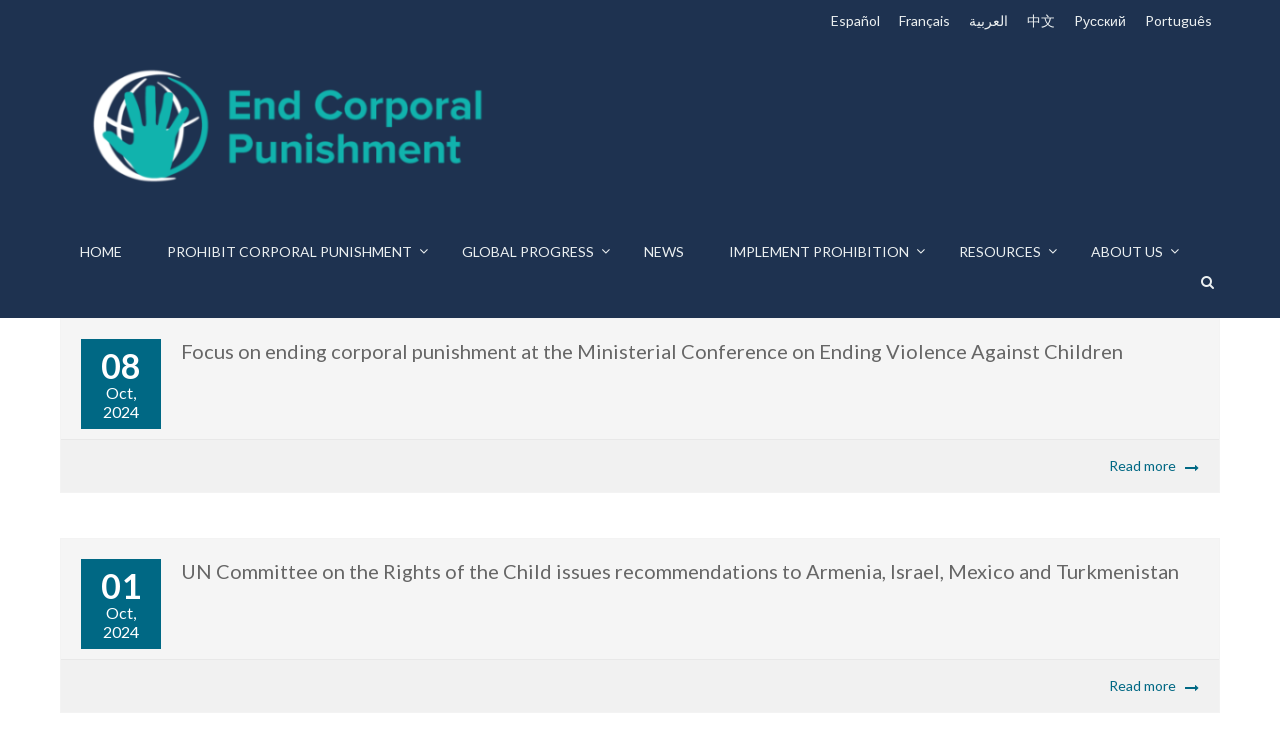

--- FILE ---
content_type: text/html; charset=UTF-8
request_url: https://endcorporalpunishment.org/category/region/africa/page/2/
body_size: 15996
content:
<!DOCTYPE html>
<html dir="ltr" lang="en-GB" prefix="og: https://ogp.me/ns#">
<head>
	<meta charset="UTF-8">
	<meta name="viewport" content="width=device-width">
	<title>Africa - End Corporal Punishment of Children - Page 2</title>

		    <link rel="icon" type="image/png" href="//endcorporalpunishment.org/wp-content/uploads/2021/03/Corp-pun-icon-01.png">
	
    
		<!-- All in One SEO 4.9.3 - aioseo.com -->
	<meta name="description" content="- Page 2" />
	<meta name="robots" content="noindex, nofollow, max-image-preview:large" />
	<link rel="canonical" href="https://endcorporalpunishment.org/category/region/africa/" />
	<link rel="prev" href="https://endcorporalpunishment.org/category/region/africa/" />
	<link rel="next" href="https://endcorporalpunishment.org/category/region/africa/page/3/" />
	<meta name="generator" content="All in One SEO (AIOSEO) 4.9.3" />
		<script type="application/ld+json" class="aioseo-schema">
			{"@context":"https:\/\/schema.org","@graph":[{"@type":"BreadcrumbList","@id":"https:\/\/endcorporalpunishment.org\/category\/region\/africa\/page\/2\/#breadcrumblist","itemListElement":[{"@type":"ListItem","@id":"https:\/\/endcorporalpunishment.org#listItem","position":1,"name":"Home","item":"https:\/\/endcorporalpunishment.org","nextItem":{"@type":"ListItem","@id":"https:\/\/endcorporalpunishment.org\/category\/region\/#listItem","name":"Region"}},{"@type":"ListItem","@id":"https:\/\/endcorporalpunishment.org\/category\/region\/#listItem","position":2,"name":"Region","item":"https:\/\/endcorporalpunishment.org\/category\/region\/","nextItem":{"@type":"ListItem","@id":"https:\/\/endcorporalpunishment.org\/category\/region\/africa\/#listItem","name":"Africa"},"previousItem":{"@type":"ListItem","@id":"https:\/\/endcorporalpunishment.org#listItem","name":"Home"}},{"@type":"ListItem","@id":"https:\/\/endcorporalpunishment.org\/category\/region\/africa\/#listItem","position":3,"name":"Africa","item":"https:\/\/endcorporalpunishment.org\/category\/region\/africa\/","nextItem":{"@type":"ListItem","@id":"https:\/\/endcorporalpunishment.org\/category\/region\/africa\/page\/2#listItem","name":"Page 2"},"previousItem":{"@type":"ListItem","@id":"https:\/\/endcorporalpunishment.org\/category\/region\/#listItem","name":"Region"}},{"@type":"ListItem","@id":"https:\/\/endcorporalpunishment.org\/category\/region\/africa\/page\/2#listItem","position":4,"name":"Page 2","previousItem":{"@type":"ListItem","@id":"https:\/\/endcorporalpunishment.org\/category\/region\/africa\/#listItem","name":"Africa"}}]},{"@type":"CollectionPage","@id":"https:\/\/endcorporalpunishment.org\/category\/region\/africa\/page\/2\/#collectionpage","url":"https:\/\/endcorporalpunishment.org\/category\/region\/africa\/page\/2\/","name":"Africa - End Corporal Punishment of Children - Page 2","description":"- Page 2","inLanguage":"en-GB","isPartOf":{"@id":"https:\/\/endcorporalpunishment.org\/#website"},"breadcrumb":{"@id":"https:\/\/endcorporalpunishment.org\/category\/region\/africa\/page\/2\/#breadcrumblist"}},{"@type":"Organization","@id":"https:\/\/endcorporalpunishment.org\/#organization","name":"End Corporal Punishment of Children","description":"End corporal punishment of children end violence against children","url":"https:\/\/endcorporalpunishment.org\/","logo":{"@type":"ImageObject","url":"https:\/\/endcorporalpunishment.org\/wp-content\/uploads\/Logos-2023\/ECP-Logo-01.png","@id":"https:\/\/endcorporalpunishment.org\/category\/region\/africa\/page\/2\/#organizationLogo","width":1055,"height":366},"image":{"@id":"https:\/\/endcorporalpunishment.org\/category\/region\/africa\/page\/2\/#organizationLogo"}},{"@type":"WebSite","@id":"https:\/\/endcorporalpunishment.org\/#website","url":"https:\/\/endcorporalpunishment.org\/","name":"End Corporal Punishment of Children","alternateName":"End Corporal Punishment","description":"End corporal punishment of children end violence against children","inLanguage":"en-GB","publisher":{"@id":"https:\/\/endcorporalpunishment.org\/#organization"}}]}
		</script>
		<!-- All in One SEO -->

<link rel='preconnect' href='//www.google-analytics.com' />
<link rel="alternate" type="application/rss+xml" title="End Corporal Punishment of Children &raquo; Feed" href="https://endcorporalpunishment.org/feed/" />
<link rel="alternate" type="application/rss+xml" title="End Corporal Punishment of Children &raquo; Comments Feed" href="https://endcorporalpunishment.org/comments/feed/" />
<link rel="alternate" type="application/rss+xml" title="End Corporal Punishment of Children &raquo; Africa Category Feed" href="https://endcorporalpunishment.org/category/region/africa/feed/" />
		<!-- This site uses the Google Analytics by ExactMetrics plugin v8.11.1 - Using Analytics tracking - https://www.exactmetrics.com/ -->
		<!-- Note: ExactMetrics is not currently configured on this site. The site owner needs to authenticate with Google Analytics in the ExactMetrics settings panel. -->
					<!-- No tracking code set -->
				<!-- / Google Analytics by ExactMetrics -->
				<!-- This site uses the Google Analytics by MonsterInsights plugin v9.11.1 - Using Analytics tracking - https://www.monsterinsights.com/ -->
							<script src="//www.googletagmanager.com/gtag/js?id=G-TK0T3J2NKP"  data-cfasync="false" data-wpfc-render="false" type="text/javascript" async></script>
			<script data-cfasync="false" data-wpfc-render="false" type="text/javascript">
				var mi_version = '9.11.1';
				var mi_track_user = true;
				var mi_no_track_reason = '';
								var MonsterInsightsDefaultLocations = {"page_location":"https:\/\/endcorporalpunishment.org\/category\/region\/africa\/page\/2\/"};
								if ( typeof MonsterInsightsPrivacyGuardFilter === 'function' ) {
					var MonsterInsightsLocations = (typeof MonsterInsightsExcludeQuery === 'object') ? MonsterInsightsPrivacyGuardFilter( MonsterInsightsExcludeQuery ) : MonsterInsightsPrivacyGuardFilter( MonsterInsightsDefaultLocations );
				} else {
					var MonsterInsightsLocations = (typeof MonsterInsightsExcludeQuery === 'object') ? MonsterInsightsExcludeQuery : MonsterInsightsDefaultLocations;
				}

								var disableStrs = [
										'ga-disable-G-TK0T3J2NKP',
									];

				/* Function to detect opted out users */
				function __gtagTrackerIsOptedOut() {
					for (var index = 0; index < disableStrs.length; index++) {
						if (document.cookie.indexOf(disableStrs[index] + '=true') > -1) {
							return true;
						}
					}

					return false;
				}

				/* Disable tracking if the opt-out cookie exists. */
				if (__gtagTrackerIsOptedOut()) {
					for (var index = 0; index < disableStrs.length; index++) {
						window[disableStrs[index]] = true;
					}
				}

				/* Opt-out function */
				function __gtagTrackerOptout() {
					for (var index = 0; index < disableStrs.length; index++) {
						document.cookie = disableStrs[index] + '=true; expires=Thu, 31 Dec 2099 23:59:59 UTC; path=/';
						window[disableStrs[index]] = true;
					}
				}

				if ('undefined' === typeof gaOptout) {
					function gaOptout() {
						__gtagTrackerOptout();
					}
				}
								window.dataLayer = window.dataLayer || [];

				window.MonsterInsightsDualTracker = {
					helpers: {},
					trackers: {},
				};
				if (mi_track_user) {
					function __gtagDataLayer() {
						dataLayer.push(arguments);
					}

					function __gtagTracker(type, name, parameters) {
						if (!parameters) {
							parameters = {};
						}

						if (parameters.send_to) {
							__gtagDataLayer.apply(null, arguments);
							return;
						}

						if (type === 'event') {
														parameters.send_to = monsterinsights_frontend.v4_id;
							var hookName = name;
							if (typeof parameters['event_category'] !== 'undefined') {
								hookName = parameters['event_category'] + ':' + name;
							}

							if (typeof MonsterInsightsDualTracker.trackers[hookName] !== 'undefined') {
								MonsterInsightsDualTracker.trackers[hookName](parameters);
							} else {
								__gtagDataLayer('event', name, parameters);
							}
							
						} else {
							__gtagDataLayer.apply(null, arguments);
						}
					}

					__gtagTracker('js', new Date());
					__gtagTracker('set', {
						'developer_id.dZGIzZG': true,
											});
					if ( MonsterInsightsLocations.page_location ) {
						__gtagTracker('set', MonsterInsightsLocations);
					}
										__gtagTracker('config', 'G-TK0T3J2NKP', {"forceSSL":"true"} );
										window.gtag = __gtagTracker;										(function () {
						/* https://developers.google.com/analytics/devguides/collection/analyticsjs/ */
						/* ga and __gaTracker compatibility shim. */
						var noopfn = function () {
							return null;
						};
						var newtracker = function () {
							return new Tracker();
						};
						var Tracker = function () {
							return null;
						};
						var p = Tracker.prototype;
						p.get = noopfn;
						p.set = noopfn;
						p.send = function () {
							var args = Array.prototype.slice.call(arguments);
							args.unshift('send');
							__gaTracker.apply(null, args);
						};
						var __gaTracker = function () {
							var len = arguments.length;
							if (len === 0) {
								return;
							}
							var f = arguments[len - 1];
							if (typeof f !== 'object' || f === null || typeof f.hitCallback !== 'function') {
								if ('send' === arguments[0]) {
									var hitConverted, hitObject = false, action;
									if ('event' === arguments[1]) {
										if ('undefined' !== typeof arguments[3]) {
											hitObject = {
												'eventAction': arguments[3],
												'eventCategory': arguments[2],
												'eventLabel': arguments[4],
												'value': arguments[5] ? arguments[5] : 1,
											}
										}
									}
									if ('pageview' === arguments[1]) {
										if ('undefined' !== typeof arguments[2]) {
											hitObject = {
												'eventAction': 'page_view',
												'page_path': arguments[2],
											}
										}
									}
									if (typeof arguments[2] === 'object') {
										hitObject = arguments[2];
									}
									if (typeof arguments[5] === 'object') {
										Object.assign(hitObject, arguments[5]);
									}
									if ('undefined' !== typeof arguments[1].hitType) {
										hitObject = arguments[1];
										if ('pageview' === hitObject.hitType) {
											hitObject.eventAction = 'page_view';
										}
									}
									if (hitObject) {
										action = 'timing' === arguments[1].hitType ? 'timing_complete' : hitObject.eventAction;
										hitConverted = mapArgs(hitObject);
										__gtagTracker('event', action, hitConverted);
									}
								}
								return;
							}

							function mapArgs(args) {
								var arg, hit = {};
								var gaMap = {
									'eventCategory': 'event_category',
									'eventAction': 'event_action',
									'eventLabel': 'event_label',
									'eventValue': 'event_value',
									'nonInteraction': 'non_interaction',
									'timingCategory': 'event_category',
									'timingVar': 'name',
									'timingValue': 'value',
									'timingLabel': 'event_label',
									'page': 'page_path',
									'location': 'page_location',
									'title': 'page_title',
									'referrer' : 'page_referrer',
								};
								for (arg in args) {
																		if (!(!args.hasOwnProperty(arg) || !gaMap.hasOwnProperty(arg))) {
										hit[gaMap[arg]] = args[arg];
									} else {
										hit[arg] = args[arg];
									}
								}
								return hit;
							}

							try {
								f.hitCallback();
							} catch (ex) {
							}
						};
						__gaTracker.create = newtracker;
						__gaTracker.getByName = newtracker;
						__gaTracker.getAll = function () {
							return [];
						};
						__gaTracker.remove = noopfn;
						__gaTracker.loaded = true;
						window['__gaTracker'] = __gaTracker;
					})();
									} else {
										console.log("");
					(function () {
						function __gtagTracker() {
							return null;
						}

						window['__gtagTracker'] = __gtagTracker;
						window['gtag'] = __gtagTracker;
					})();
									}
			</script>
							<!-- / Google Analytics by MonsterInsights -->
		<style id='wp-img-auto-sizes-contain-inline-css' type='text/css'>
img:is([sizes=auto i],[sizes^="auto," i]){contain-intrinsic-size:3000px 1500px}
/*# sourceURL=wp-img-auto-sizes-contain-inline-css */
</style>
<style id='wp-emoji-styles-inline-css' type='text/css'>

	img.wp-smiley, img.emoji {
		display: inline !important;
		border: none !important;
		box-shadow: none !important;
		height: 1em !important;
		width: 1em !important;
		margin: 0 0.07em !important;
		vertical-align: -0.1em !important;
		background: none !important;
		padding: 0 !important;
	}
/*# sourceURL=wp-emoji-styles-inline-css */
</style>
<style id='wp-block-library-inline-css' type='text/css'>
:root{--wp-block-synced-color:#7a00df;--wp-block-synced-color--rgb:122,0,223;--wp-bound-block-color:var(--wp-block-synced-color);--wp-editor-canvas-background:#ddd;--wp-admin-theme-color:#007cba;--wp-admin-theme-color--rgb:0,124,186;--wp-admin-theme-color-darker-10:#006ba1;--wp-admin-theme-color-darker-10--rgb:0,107,160.5;--wp-admin-theme-color-darker-20:#005a87;--wp-admin-theme-color-darker-20--rgb:0,90,135;--wp-admin-border-width-focus:2px}@media (min-resolution:192dpi){:root{--wp-admin-border-width-focus:1.5px}}.wp-element-button{cursor:pointer}:root .has-very-light-gray-background-color{background-color:#eee}:root .has-very-dark-gray-background-color{background-color:#313131}:root .has-very-light-gray-color{color:#eee}:root .has-very-dark-gray-color{color:#313131}:root .has-vivid-green-cyan-to-vivid-cyan-blue-gradient-background{background:linear-gradient(135deg,#00d084,#0693e3)}:root .has-purple-crush-gradient-background{background:linear-gradient(135deg,#34e2e4,#4721fb 50%,#ab1dfe)}:root .has-hazy-dawn-gradient-background{background:linear-gradient(135deg,#faaca8,#dad0ec)}:root .has-subdued-olive-gradient-background{background:linear-gradient(135deg,#fafae1,#67a671)}:root .has-atomic-cream-gradient-background{background:linear-gradient(135deg,#fdd79a,#004a59)}:root .has-nightshade-gradient-background{background:linear-gradient(135deg,#330968,#31cdcf)}:root .has-midnight-gradient-background{background:linear-gradient(135deg,#020381,#2874fc)}:root{--wp--preset--font-size--normal:16px;--wp--preset--font-size--huge:42px}.has-regular-font-size{font-size:1em}.has-larger-font-size{font-size:2.625em}.has-normal-font-size{font-size:var(--wp--preset--font-size--normal)}.has-huge-font-size{font-size:var(--wp--preset--font-size--huge)}.has-text-align-center{text-align:center}.has-text-align-left{text-align:left}.has-text-align-right{text-align:right}.has-fit-text{white-space:nowrap!important}#end-resizable-editor-section{display:none}.aligncenter{clear:both}.items-justified-left{justify-content:flex-start}.items-justified-center{justify-content:center}.items-justified-right{justify-content:flex-end}.items-justified-space-between{justify-content:space-between}.screen-reader-text{border:0;clip-path:inset(50%);height:1px;margin:-1px;overflow:hidden;padding:0;position:absolute;width:1px;word-wrap:normal!important}.screen-reader-text:focus{background-color:#ddd;clip-path:none;color:#444;display:block;font-size:1em;height:auto;left:5px;line-height:normal;padding:15px 23px 14px;text-decoration:none;top:5px;width:auto;z-index:100000}html :where(.has-border-color){border-style:solid}html :where([style*=border-top-color]){border-top-style:solid}html :where([style*=border-right-color]){border-right-style:solid}html :where([style*=border-bottom-color]){border-bottom-style:solid}html :where([style*=border-left-color]){border-left-style:solid}html :where([style*=border-width]){border-style:solid}html :where([style*=border-top-width]){border-top-style:solid}html :where([style*=border-right-width]){border-right-style:solid}html :where([style*=border-bottom-width]){border-bottom-style:solid}html :where([style*=border-left-width]){border-left-style:solid}html :where(img[class*=wp-image-]){height:auto;max-width:100%}:where(figure){margin:0 0 1em}html :where(.is-position-sticky){--wp-admin--admin-bar--position-offset:var(--wp-admin--admin-bar--height,0px)}@media screen and (max-width:600px){html :where(.is-position-sticky){--wp-admin--admin-bar--position-offset:0px}}

/*# sourceURL=wp-block-library-inline-css */
</style><style id='global-styles-inline-css' type='text/css'>
:root{--wp--preset--aspect-ratio--square: 1;--wp--preset--aspect-ratio--4-3: 4/3;--wp--preset--aspect-ratio--3-4: 3/4;--wp--preset--aspect-ratio--3-2: 3/2;--wp--preset--aspect-ratio--2-3: 2/3;--wp--preset--aspect-ratio--16-9: 16/9;--wp--preset--aspect-ratio--9-16: 9/16;--wp--preset--color--black: #000000;--wp--preset--color--cyan-bluish-gray: #abb8c3;--wp--preset--color--white: #ffffff;--wp--preset--color--pale-pink: #f78da7;--wp--preset--color--vivid-red: #cf2e2e;--wp--preset--color--luminous-vivid-orange: #ff6900;--wp--preset--color--luminous-vivid-amber: #fcb900;--wp--preset--color--light-green-cyan: #7bdcb5;--wp--preset--color--vivid-green-cyan: #00d084;--wp--preset--color--pale-cyan-blue: #8ed1fc;--wp--preset--color--vivid-cyan-blue: #0693e3;--wp--preset--color--vivid-purple: #9b51e0;--wp--preset--gradient--vivid-cyan-blue-to-vivid-purple: linear-gradient(135deg,rgb(6,147,227) 0%,rgb(155,81,224) 100%);--wp--preset--gradient--light-green-cyan-to-vivid-green-cyan: linear-gradient(135deg,rgb(122,220,180) 0%,rgb(0,208,130) 100%);--wp--preset--gradient--luminous-vivid-amber-to-luminous-vivid-orange: linear-gradient(135deg,rgb(252,185,0) 0%,rgb(255,105,0) 100%);--wp--preset--gradient--luminous-vivid-orange-to-vivid-red: linear-gradient(135deg,rgb(255,105,0) 0%,rgb(207,46,46) 100%);--wp--preset--gradient--very-light-gray-to-cyan-bluish-gray: linear-gradient(135deg,rgb(238,238,238) 0%,rgb(169,184,195) 100%);--wp--preset--gradient--cool-to-warm-spectrum: linear-gradient(135deg,rgb(74,234,220) 0%,rgb(151,120,209) 20%,rgb(207,42,186) 40%,rgb(238,44,130) 60%,rgb(251,105,98) 80%,rgb(254,248,76) 100%);--wp--preset--gradient--blush-light-purple: linear-gradient(135deg,rgb(255,206,236) 0%,rgb(152,150,240) 100%);--wp--preset--gradient--blush-bordeaux: linear-gradient(135deg,rgb(254,205,165) 0%,rgb(254,45,45) 50%,rgb(107,0,62) 100%);--wp--preset--gradient--luminous-dusk: linear-gradient(135deg,rgb(255,203,112) 0%,rgb(199,81,192) 50%,rgb(65,88,208) 100%);--wp--preset--gradient--pale-ocean: linear-gradient(135deg,rgb(255,245,203) 0%,rgb(182,227,212) 50%,rgb(51,167,181) 100%);--wp--preset--gradient--electric-grass: linear-gradient(135deg,rgb(202,248,128) 0%,rgb(113,206,126) 100%);--wp--preset--gradient--midnight: linear-gradient(135deg,rgb(2,3,129) 0%,rgb(40,116,252) 100%);--wp--preset--font-size--small: 13px;--wp--preset--font-size--medium: 20px;--wp--preset--font-size--large: 36px;--wp--preset--font-size--x-large: 42px;--wp--preset--spacing--20: 0.44rem;--wp--preset--spacing--30: 0.67rem;--wp--preset--spacing--40: 1rem;--wp--preset--spacing--50: 1.5rem;--wp--preset--spacing--60: 2.25rem;--wp--preset--spacing--70: 3.38rem;--wp--preset--spacing--80: 5.06rem;--wp--preset--shadow--natural: 6px 6px 9px rgba(0, 0, 0, 0.2);--wp--preset--shadow--deep: 12px 12px 50px rgba(0, 0, 0, 0.4);--wp--preset--shadow--sharp: 6px 6px 0px rgba(0, 0, 0, 0.2);--wp--preset--shadow--outlined: 6px 6px 0px -3px rgb(255, 255, 255), 6px 6px rgb(0, 0, 0);--wp--preset--shadow--crisp: 6px 6px 0px rgb(0, 0, 0);}:where(.is-layout-flex){gap: 0.5em;}:where(.is-layout-grid){gap: 0.5em;}body .is-layout-flex{display: flex;}.is-layout-flex{flex-wrap: wrap;align-items: center;}.is-layout-flex > :is(*, div){margin: 0;}body .is-layout-grid{display: grid;}.is-layout-grid > :is(*, div){margin: 0;}:where(.wp-block-columns.is-layout-flex){gap: 2em;}:where(.wp-block-columns.is-layout-grid){gap: 2em;}:where(.wp-block-post-template.is-layout-flex){gap: 1.25em;}:where(.wp-block-post-template.is-layout-grid){gap: 1.25em;}.has-black-color{color: var(--wp--preset--color--black) !important;}.has-cyan-bluish-gray-color{color: var(--wp--preset--color--cyan-bluish-gray) !important;}.has-white-color{color: var(--wp--preset--color--white) !important;}.has-pale-pink-color{color: var(--wp--preset--color--pale-pink) !important;}.has-vivid-red-color{color: var(--wp--preset--color--vivid-red) !important;}.has-luminous-vivid-orange-color{color: var(--wp--preset--color--luminous-vivid-orange) !important;}.has-luminous-vivid-amber-color{color: var(--wp--preset--color--luminous-vivid-amber) !important;}.has-light-green-cyan-color{color: var(--wp--preset--color--light-green-cyan) !important;}.has-vivid-green-cyan-color{color: var(--wp--preset--color--vivid-green-cyan) !important;}.has-pale-cyan-blue-color{color: var(--wp--preset--color--pale-cyan-blue) !important;}.has-vivid-cyan-blue-color{color: var(--wp--preset--color--vivid-cyan-blue) !important;}.has-vivid-purple-color{color: var(--wp--preset--color--vivid-purple) !important;}.has-black-background-color{background-color: var(--wp--preset--color--black) !important;}.has-cyan-bluish-gray-background-color{background-color: var(--wp--preset--color--cyan-bluish-gray) !important;}.has-white-background-color{background-color: var(--wp--preset--color--white) !important;}.has-pale-pink-background-color{background-color: var(--wp--preset--color--pale-pink) !important;}.has-vivid-red-background-color{background-color: var(--wp--preset--color--vivid-red) !important;}.has-luminous-vivid-orange-background-color{background-color: var(--wp--preset--color--luminous-vivid-orange) !important;}.has-luminous-vivid-amber-background-color{background-color: var(--wp--preset--color--luminous-vivid-amber) !important;}.has-light-green-cyan-background-color{background-color: var(--wp--preset--color--light-green-cyan) !important;}.has-vivid-green-cyan-background-color{background-color: var(--wp--preset--color--vivid-green-cyan) !important;}.has-pale-cyan-blue-background-color{background-color: var(--wp--preset--color--pale-cyan-blue) !important;}.has-vivid-cyan-blue-background-color{background-color: var(--wp--preset--color--vivid-cyan-blue) !important;}.has-vivid-purple-background-color{background-color: var(--wp--preset--color--vivid-purple) !important;}.has-black-border-color{border-color: var(--wp--preset--color--black) !important;}.has-cyan-bluish-gray-border-color{border-color: var(--wp--preset--color--cyan-bluish-gray) !important;}.has-white-border-color{border-color: var(--wp--preset--color--white) !important;}.has-pale-pink-border-color{border-color: var(--wp--preset--color--pale-pink) !important;}.has-vivid-red-border-color{border-color: var(--wp--preset--color--vivid-red) !important;}.has-luminous-vivid-orange-border-color{border-color: var(--wp--preset--color--luminous-vivid-orange) !important;}.has-luminous-vivid-amber-border-color{border-color: var(--wp--preset--color--luminous-vivid-amber) !important;}.has-light-green-cyan-border-color{border-color: var(--wp--preset--color--light-green-cyan) !important;}.has-vivid-green-cyan-border-color{border-color: var(--wp--preset--color--vivid-green-cyan) !important;}.has-pale-cyan-blue-border-color{border-color: var(--wp--preset--color--pale-cyan-blue) !important;}.has-vivid-cyan-blue-border-color{border-color: var(--wp--preset--color--vivid-cyan-blue) !important;}.has-vivid-purple-border-color{border-color: var(--wp--preset--color--vivid-purple) !important;}.has-vivid-cyan-blue-to-vivid-purple-gradient-background{background: var(--wp--preset--gradient--vivid-cyan-blue-to-vivid-purple) !important;}.has-light-green-cyan-to-vivid-green-cyan-gradient-background{background: var(--wp--preset--gradient--light-green-cyan-to-vivid-green-cyan) !important;}.has-luminous-vivid-amber-to-luminous-vivid-orange-gradient-background{background: var(--wp--preset--gradient--luminous-vivid-amber-to-luminous-vivid-orange) !important;}.has-luminous-vivid-orange-to-vivid-red-gradient-background{background: var(--wp--preset--gradient--luminous-vivid-orange-to-vivid-red) !important;}.has-very-light-gray-to-cyan-bluish-gray-gradient-background{background: var(--wp--preset--gradient--very-light-gray-to-cyan-bluish-gray) !important;}.has-cool-to-warm-spectrum-gradient-background{background: var(--wp--preset--gradient--cool-to-warm-spectrum) !important;}.has-blush-light-purple-gradient-background{background: var(--wp--preset--gradient--blush-light-purple) !important;}.has-blush-bordeaux-gradient-background{background: var(--wp--preset--gradient--blush-bordeaux) !important;}.has-luminous-dusk-gradient-background{background: var(--wp--preset--gradient--luminous-dusk) !important;}.has-pale-ocean-gradient-background{background: var(--wp--preset--gradient--pale-ocean) !important;}.has-electric-grass-gradient-background{background: var(--wp--preset--gradient--electric-grass) !important;}.has-midnight-gradient-background{background: var(--wp--preset--gradient--midnight) !important;}.has-small-font-size{font-size: var(--wp--preset--font-size--small) !important;}.has-medium-font-size{font-size: var(--wp--preset--font-size--medium) !important;}.has-large-font-size{font-size: var(--wp--preset--font-size--large) !important;}.has-x-large-font-size{font-size: var(--wp--preset--font-size--x-large) !important;}
/*# sourceURL=global-styles-inline-css */
</style>

<style id='classic-theme-styles-inline-css' type='text/css'>
/*! This file is auto-generated */
.wp-block-button__link{color:#fff;background-color:#32373c;border-radius:9999px;box-shadow:none;text-decoration:none;padding:calc(.667em + 2px) calc(1.333em + 2px);font-size:1.125em}.wp-block-file__button{background:#32373c;color:#fff;text-decoration:none}
/*# sourceURL=/wp-includes/css/classic-themes.min.css */
</style>
<link rel='stylesheet' id='select2-css' href='https://endcorporalpunishment.org/wp-content/plugins/beautiful-taxonomy-filters/public/css/select2.min.css?ver=2.4.3' type='text/css' media='all' />
<link rel='stylesheet' id='beautiful-taxonomy-filters-basic-css' href='https://endcorporalpunishment.org/wp-content/plugins/beautiful-taxonomy-filters/public/css/beautiful-taxonomy-filters-base.min.css?ver=2.4.3' type='text/css' media='all' />
<link rel='stylesheet' id='europe-html5-map-style-css' href='https://endcorporalpunishment.org/wp-content/plugins/europehtmlmap/static/css/map.css?ver=6.9' type='text/css' media='all' />
<link rel='stylesheet' id='goo-style-pie-chart-css' href='https://endcorporalpunishment.org/wp-content/plugins/goo-pie-chart/style/goo_pie_chart.css?ver=1.1.5' type='text/css' media='all' />
<link rel='stylesheet' id='rs-plugin-settings-css' href='https://endcorporalpunishment.org/wp-content/plugins/revslider/public/assets/css/settings.css?ver=5.4.5.1' type='text/css' media='all' />
<style id='rs-plugin-settings-inline-css' type='text/css'>
#rs-demo-id {}
/*# sourceURL=rs-plugin-settings-inline-css */
</style>
<link rel='stylesheet' id='worldcountries-html5-map-style-css' href='https://endcorporalpunishment.org/wp-content/plugins/worldcountrieshtmlmap/static/css/map.css?ver=6.9' type='text/css' media='all' />
<link rel='stylesheet' id='fw-ext-builder-frontend-grid-css' href='https://endcorporalpunishment.org/wp-content/plugins/unyson/framework/extensions/builder/static/css/frontend-grid.css?ver=1.2.12' type='text/css' media='all' />
<link rel='stylesheet' id='fw-ext-forms-default-styles-css' href='https://endcorporalpunishment.org/wp-content/themes/everglades/framework-customizations/extensions/forms/static/css/frontend.css?ver=2.7.31' type='text/css' media='all' />
<link rel='stylesheet' id='tablepress-default-css' href='https://endcorporalpunishment.org/wp-content/plugins/tablepress/css/build/default.css?ver=3.2.6' type='text/css' media='all' />
<link rel='stylesheet' id='fw-theme-boottrap-custom-css' href='https://endcorporalpunishment.org/wp-content/themes/everglades/css/main.css?ver=1.3.14' type='text/css' media='all' />
<link rel='stylesheet' id='fw-magnific-popup-css' href='https://endcorporalpunishment.org/wp-content/themes/everglades/css/magnific-popup.css?ver=1.3.14' type='text/css' media='all' />
<link rel='stylesheet' id='fw-theme-animations-css' href='https://endcorporalpunishment.org/wp-content/themes/everglades/css/animations.css?ver=1.3.14' type='text/css' media='all' />
<link rel='stylesheet' id='fw-theme-main-css' href='https://endcorporalpunishment.org/wp-content/themes/everglades/css/style.css?ver=1.3.14' type='text/css' media='all' />
<link rel='stylesheet' id='fw-theme-custom-css' href='https://endcorporalpunishment.org/wp-content/themes/everglades/css/custom.css?ver=1.3.14' type='text/css' media='all' />
<link rel='stylesheet' id='font-awesome-css' href='https://endcorporalpunishment.org/wp-content/plugins/unyson/framework/static/libs/font-awesome/css/font-awesome.min.css?ver=2.7.31' type='text/css' media='all' />
<link rel='stylesheet' id='font-elegant-css' href='https://endcorporalpunishment.org/wp-content/themes/everglades/css/font-elegant/style.css?ver=1.3.14' type='text/css' media='all' />
<!--n2css--><!--n2js--><script data-cfasync="false" type="text/javascript" src="https://endcorporalpunishment.org/wp-content/plugins/google-analytics-for-wordpress/assets/js/frontend-gtag.min.js?ver=9.11.1" id="monsterinsights-frontend-script-js" async="async" data-wp-strategy="async"></script>
<script data-cfasync="false" data-wpfc-render="false" type="text/javascript" id='monsterinsights-frontend-script-js-extra'>/* <![CDATA[ */
var monsterinsights_frontend = {"js_events_tracking":"true","download_extensions":"doc,pdf,ppt,zip,xls,docx,pptx,xlsx","inbound_paths":"[]","home_url":"https:\/\/endcorporalpunishment.org","hash_tracking":"false","v4_id":"G-TK0T3J2NKP"};/* ]]> */
</script>
<script type="text/javascript" src="https://endcorporalpunishment.org/wp-includes/js/jquery/jquery.min.js?ver=3.7.1" id="jquery-core-js"></script>
<script type="text/javascript" src="https://endcorporalpunishment.org/wp-includes/js/jquery/jquery-migrate.min.js?ver=3.4.1" id="jquery-migrate-js"></script>
<script type="text/javascript" src="https://endcorporalpunishment.org/wp-content/plugins/europehtmlmap/static/js/jquery.nicescroll.js?ver=6.9" id="europe-html5-map-nicescroll-js"></script>
<script type="text/javascript" src="https://endcorporalpunishment.org/wp-content/plugins/revslider/public/assets/js/jquery.themepunch.tools.min.js?ver=5.4.5.1" id="tp-tools-js"></script>
<script type="text/javascript" src="https://endcorporalpunishment.org/wp-content/plugins/revslider/public/assets/js/jquery.themepunch.revolution.min.js?ver=5.4.5.1" id="revmin-js"></script>
<script type="text/javascript" src="https://endcorporalpunishment.org/wp-content/plugins/worldcountrieshtmlmap/static/js/jquery.nicescroll.js?ver=6.9" id="worldcountries-html5-map-nicescroll-js"></script>
<script type="text/javascript" id="fw-form-helpers-js-extra">
/* <![CDATA[ */
var fwAjaxUrl = "/wp-admin/admin-ajax.php";
//# sourceURL=fw-form-helpers-js-extra
/* ]]> */
</script>
<script type="text/javascript" src="https://endcorporalpunishment.org/wp-content/themes/everglades/js/fw-form-helpers.js?ver=6.9" id="fw-form-helpers-js"></script>
<link rel="https://api.w.org/" href="https://endcorporalpunishment.org/wp-json/" /><link rel="alternate" title="JSON" type="application/json" href="https://endcorporalpunishment.org/wp-json/wp/v2/categories/107" /><link rel="EditURI" type="application/rsd+xml" title="RSD" href="https://endcorporalpunishment.org/xmlrpc.php?rsd" />
<meta name="generator" content="WordPress 6.9" />
<meta name="generator" content="Powered by Slider Revolution 5.4.5.1 - responsive, Mobile-Friendly Slider Plugin for WordPress with comfortable drag and drop interface." />
<link rel="icon" href="https://endcorporalpunishment.org/wp-content/uploads/Logos-2023/cropped-ECP-Logo-01-32x32.png" sizes="32x32" />
<link rel="icon" href="https://endcorporalpunishment.org/wp-content/uploads/Logos-2023/cropped-ECP-Logo-01-192x192.png" sizes="192x192" />
<link rel="apple-touch-icon" href="https://endcorporalpunishment.org/wp-content/uploads/Logos-2023/cropped-ECP-Logo-01-180x180.png" />
<meta name="msapplication-TileImage" content="https://endcorporalpunishment.org/wp-content/uploads/Logos-2023/cropped-ECP-Logo-01-270x270.png" />
<style type='text/css'>

</style>
<style type='text/css'>a { color: #006884;} a:hover, a:focus { color: #a6cad3;} .blogpost-1 .blogpost-body a:hover { color: #a6cad3;} mark, .mark, .blogpost .post-info-1 { background-color: #006884;} .footer a, .subfooter a { color: #006884;} .footer a:hover, .subfooter a:hover { color: #a6cad3;} .list-triangle li:after { color: #006884;} .table > thead > tr > th { border-bottom: 1px solid #006884; background-color: #006884;} .table-bordered { border-color: #006884;} .bg-color-default { background-color: #006884;} .triangle i { color: #006884;}.separator:after { background-color: #006884;} .post-date, .blogpost-1 .post-info-1 { background-color: #006884;} .breadcrumb > .active { color: #006884;} ul.pagination li > a:hover, .page-links > span, .page-links > a > span:hover, .pagination > li > span:hover, .blogpost-body .post-password-form input[type=submit] { background-color: #a6cad3; border-color: #a6cad3;} ul.pagination li.active a, .pagination > .active > a:hover, .pagination > .active > a:focus { background-color: #a6cad3; border-color: #a6cad3;} .btn-default, #preheader-contact-form .btn-default.disabled, #contact-form .btn-default.disabled, #footer-form .btn-default.disabled, .form-wrapper.contact-form input[type=submit] { background-color: #006884; border-color: #006884;} .btn-default:hover, .btn-default:focus, .btn-default:active, .btn-default.active, .open .dropdown-toggle.btn-default, .form-wrapper.contact-form input[type=submit]:hover { background-color: #a6cad3; border-color: #a6cad3;} .btn-white:hover, .btn-white:focus, .btn-white:active, .btn-white.active, .open .dropdown-toggle.btn-white { background-color: #a6cad3; border-color: #a6cad3;} .bg-color-default .btn-white:hover, .bg-color-default .btn-white:focus, .bg-color-default .btn-white:active, .bg-color-default .btn-white.active, .bg-color-default .open .bg-color-default .dropdown-toggle.btn-white { background-color: #a6cad3; border-color: #a6cad3;} .nav-tabs { border-bottom: 1px solid #006884;} .nav-tabs > li > a:hover { background-color: #006884; border-color: #006884;} .nav-tabs > li.active > a, .nav-tabs > li.active > a:hover, .nav-tabs > li.active > a:focus { background-color: #006884; border-color: #006884; border-bottom: 1px solid #006884;} .nav-pills > li.active > a, .nav-pills > li.active > a:hover, .nav-pills > li.active > a:focus, .nav-pills > li > a:hover, .nav-pills > li > a:focus, .portfolio .nav-pills > li > a:after { background-color: #006884;} .portfolio .nav-pills > li.active > a, .portfolio .nav-pills > li.active > a:hover, .portfolio .nav-pills > li.active > a:focus, .portfolio .nav-pills > li > a:hover, .portfolio .nav-pills > li > a:focus { background-color: transparent ;} .portfolio .nav-pills > li.active > a:focus, .portfolio .nav-pills > li.active > a { color: #006884 }.nav-pills.nav-stacked > li > a:after { color: #006884;} .nav-pills > li.active > a:after, .nav-pills > li.active > a:hover:after, .nav-pills > li.active > a:focus:after, .nav-pills > li > a:hover:after, .nav-pills > li > a:focus:after { color: #fff;} .panel-heading a, table thead th { background-color: #006884;} .panel-heading a:hover { background-color: #006884;} .progress-bar-default { background-color: #006884;} .mask .triangle { border-color: transparent #006884 transparent transparent;} .mask .triangle { border-color: transparent #006884 transparent transparent;} .navbar-default .navbar-nav > .open > a, .navbar-default .navbar-nav > .open > a:hover, .navbar-default .navbar-nav > .active > a, .navbar-default .navbar-nav > li > a:hover, .navbar-default .navbar-nav > .active > a:hover, .navbar-default .navbar-nav > .active > a:focus, .navbar-default .navbar-nav > .open > a:focus { background-color: #006884;} .dropdown-menu > li > a { background-color: #006884;} .nav .open > a, .nav .open > a:hover, .nav .open > a:focus, .dropdown-menu > li > a:hover, .dropdown-menu > li > a:focus { background-color: #a6cad3; border-color: transparent;} .navbar-default .navbar-symbols > .open > a, .navbar-default .navbar-symbols > .open > a:hover, .navbar-default .navbar-symbols > li > a:hover, .navbar-default .navbar-symbols > .active > a:hover, .navbar-default .navbar-symbols > .active > a:focus, .navbar-default .navbar-symbols > .open > a:focus { background-color: transparent; color: #006884;} .social-links li a:hover { color: #006884; border-color: #006884;} .header-top .navbar-nav > li > a:hover, .header-extras li .he-text span {color: #006884; }.header-top .info li i { color: #006884;} .comment.bypostauthor > .comment-body { border-bottom: 3px solid #006884; }.tag a:hover { background-color: #a6cad3; border-color: #a6cad3;} .icon-box i { color: #006884; border: 5px solid #006884;} .icon-box:hover i { background-color: #a6cad3; border-color: #a6cad3;} .icon-box-2 i { color: #006884; border: 5px solid #006884;} .icon-box-2:hover i { background-color: #a6cad3; border-color: #a6cad3;} .icon-box-2:hover h3 { color: #a6cad3;} .icon-box-3 i { color: #006884; border: 1px solid #006884;} .icon-box-3:hover i { background-color: #a6cad3; border-color: #a6cad3;} .icon-box-3:hover h3 { color: #a6cad3;} .plan .header { background: #006884; -webkit-box-shadow: 0px 0px 60px #3472a8 inset; -moz-box-shadow: 0px 0px 60px #3472a8 inset; box-shadow: 0px 0px 60px #3472a8 inset;} .plan .popover-title { background-color: #006884;} .flex-direction-nav a { color: #fff;} .timeline-date-label { color: #a6cad3;} .tooltip-inner { background-color: #006884; }.tooltip.top .tooltip-arrow { border-top-color:#006884 }.tooltip.top-left .tooltip-arrow, .tooltip.top-right .tooltip-arrow { border-top-color:#006884}.tooltip.right .tooltip-arrow { border-right-color:#006884}.tooltip.left .tooltip-arrow { border-left-color:#006884}.tooltip.bottom .tooltip-arrow, .tooltip.bottom-left .tooltip-arrow, .tooltip.bottom-right .tooltip-arrow { border-bottom-color:#006884}@media (min-width:768px) {.timeline .timeline-item:before { background-color: #fff; border: 1px solid #a6cad3;} } .blogpost-1 .side .social-links li a, .blogpost-1 ul.links li a:hover, .blogpost .side .social-links li a, .rsswidget {color: #006884; }.owl-carousel.thumbnail-gallery .owl-thumbnail-item:hover,.image-box-1 .btn {background-color: #006884; }.timeline-date-label {color: #006884 ;}.timeline .timeline-item:before {border: 1px solid #006884;}.light .subfooter .navbar-default .nav > li > a:hover {color: #006884;}.light .footer-content .nav-pills > li.active > a:hover, .light .footer-content .nav-pills > li > a:hover {color: #006884;}.light .form-control:focus {border-color: #006884; }.overlay a {color: #006884;}.overlay-links a + a {background-color: #006884;}a.overlay i {color: #006884; }.text-default, .star-rating {color: #006884; }.sort-param > li:hover ul, .sort-param.active-sort > li ul { color: #006884; }.vglacer-bullet {border-left: 3px solid #006884; }.testimonial .author {background-color: #006884 ;}.woocommerce .widget_price_filter .ui-slider-horizontal .ui-slider-range, .woocommerce-page .widget_price_filter .ui-slider-horizontal .ui-slider-range {background-color: #006884;}.woocommerce span.onsale, .woocommerce-page span.onsale {color: #006884;}.woocommerce .widget_price_filter .ui-slider .ui-slider-handle, .woocommerce-page .widget_price_filter .ui-slider .ui-slider-handle {border: 3px solid #006884; }.woocommerce #respond input#submit, .woocommerce a.button, .woocommerce button.button, .woocommerce input.button { background-color: #006884; border-color: #006884; }.woocommerce #respond input#submit:hover, .woocommerce a.button:hover, .woocommerce button.button:hover, .woocommerce input.button:hover {background-color: #a6cad3;border-color: #a6cad3; }.heading:after, #comments h3.comment-reply-title:after, .product-categories li.cat-item:hover, .product-categories li.active.cat-item, .product-categories li.cat-item:hover > ul > li  {background-color: #006884;}.vertical .tab-content { border-left: 1px solid #006884;}.vertical.right .tab-content { border-right: 1px solid #006884;}.list-triangle li i { color: #006884;}.heading-block-line:after, .woocommerce .related.products h2:after {border-color: #006884; }.progress .progress-bar {background-color: #006884 }.tp-caption.vglacierdefaultheavy50, .vglacierdefaultheavy50,
                    .tp-caption.vglacierblackheavy40, .vglacierblackheavy40,
                    .tp-caption.vglacierdefaultheavy60, .vglacierdefaultheavy60,
                    .vglaciergreenbox30 {background-color: rgba(0, 104, 132, 0.8)!important }</style>
<link href='https://fonts.googleapis.com/css?family=Lato:100,100italic,300,300italic,regular,italic,700,700italic,900,900italic' rel='stylesheet' type='text/css'>
<style type='text/css'>h1, h2, h3, h4, h5, h6, .logo, .caption {       font-family: "Lato", sans-serif;       color: #1e3250;}</style>
<link href='https://fonts.googleapis.com/css?family=Lato:100,100italic,300,300italic,regular,italic,700,700italic,900,900italic' rel='stylesheet' type='text/css'>
<style type='text/css'>body, input, textarea, select, blockquote {       font-family: "Lato", sans-serif;       font-size: 14px;font-weight: 400;;       color: #666666;}</style>

<style type='text/css'> .header-top.custom { color: #ecf0f1; background-color: #1e3250; border-bottom: none; }.custom.main-navigation .nav.navbar-symbols .open > a,
						.custom.main-navigation .nav.navbar-symbols .open > a:hover,
						.custom.main-navigation .nav.navbar-symbols .open > a:focus {background-color: transparent; color: #1e3250;}.header {background-color: #1e3250; }.navbar-toggle.shopping-cart i,.custom.main-navigation .navbar-default .navbar-symbols > li > a i { color: #ecf0f1 }.custom.main-navigation .navbar-default .navbar-toggle .icon-bar {background-color: #ecf0f1;}.custom.main-navigation .navbar-default .navbar-toggle:hover .icon-bar,
                        .custom.main-navigation .navbar-default .navbar-toggle:focus .icon-bar {background-color: #233242 ;}.main-navigation.custom { background-color: #1e3250;}.custom.main-navigation .navbar.navbar-default,.main-navigation.custom {border-color: #cfd5d2;}.custom.main-navigation .navbar-default .navbar-nav > .active > a, .custom.main-navigation .navbar-default .navbar-nav > .active > a:focus {color: #233242; background-color: #0096a3;}.custom.main-navigation .main-navigation .navbar-nav > .open > a, .custom.main-navigation .main-navigation .navbar-nav > .open > a:hover, .custom.main-navigation .main-navigation .navbar-nav > .open > a:focus {background-color: #1e3250; border-color: #1e3250; border-bottom-color: #1e3250; color: #cfd5d2;}.custom.main-navigation .dropdown-menu > li > a {color: #a6cad3; border-bottom: 1px solid #cfd5d2; }.custom.main-navigation .dropdown-menu > li > a {background-color: #006884; }.custom.main-navigation .dropdown-menu > li > a:hover, .custom.main-navigation .dropdown-menu > li > a:focus { background-color: #1e3250 !important; }.custom.main-navigation .dropdown-menu > li > a:hover,
						.custom.main-navigation .dropdown-menu > li > a:focus,
						.custom.main-navigation .dropdown.active > a,
						.custom.main-navigation .dropdown-menu .menu > .active > a,
						.custom.main-navigation .dropdown-menu .menu > .active > a:hover,
						.custom.main-navigation .dropdown-menu .menu > .active > a:focus {background-color: #0096a3; color: #cfd5d2; }.custom.main-navigation .dropdown-menu > .active > a,
						.custom.main-navigation .dropdown-menu > .active > a:hover,
						.custom.main-navigation .dropdown-menu > .active > a:focus,
                        .custom.main-navigation .nav > li > ul > li.open > a,
                        .custom.main-navigation .nav > li > ul > li.open > a:hover,
						.custom.main-navigation .nav > li > ul > li.open > a:focus {background-color: #1e3250; color: #cfd5d2; }.custom.main-navigation .nav .open > a,
						.custom.main-navigation .nav .open > a:hover,
						.custom.main-navigation .nav .open > a:focus { background-color: #0096a3; color: #233242; }.custom.main-navigation h1,
						.custom.main-navigation h2,
						.custom.main-navigation h3,
						.custom.main-navigation h4,
						.custom.main-navigation h5,
						.custom.main-navigation h6,
						.custom.main-navigation p {color: #a6cad3; }.custom.main-navigation .navbar-main-menu > li > a {color: #ecf0f1;}.custom.main-navigation .navbar-main-menu > li > a:hover,
			            .custom.main-navigation .navbar-main-menu > li > a:focus {background-color: #0096a3; color: #233242;}.custom.main-navigation .dropdown>a:before { color: #ecf0f1 ;}.custom.main-navigation .navbar-default .navbar-nav > .active.dropdown > a:before, .custom.main-navigation .navbar-default .navbar-nav > .dropdown > a:hover:before { color: #233242; }.custom.main-navigation .dropdown .dropdown>a:before { color: #a6cad3 ;}.custom.main-navigation .dropdown .dropdown>a:hover:before, .custom.main-navigation .navbar-default .navbar-nav > li.dropdown.open > a:before {color: #cfd5d2; }.custom.main-navigation .navbar-symbols > li > .dropdown-menu { background-color: #1e3250;}.custom.main-navigation .navbar-symbols .table > thead > tr > th { background-color: rgba(30, 50, 80, 0.95); color: #ecf0f1; border-bottom: 1px solid #c7ca5a; }.custom.main-navigation .navbar-symbols .table > tbody > tr > td { color: #ecf0f1; border-bottom: 1px solid #c7ca5a; }.custom.main-navigation .navbar-symbols .table-hover > tbody > tr:hover > td, .custom.main-navigation .navbar-symbols .table-hover > tbody > tr:hover > td > a { background-color: rgba(30, 50, 80, 1); color: #cfd5d2; }.custom.main-navigation .panel-body {background-color: rgba(30, 50, 80, 0.95);}.dropdown-menu.cart .panel-body .btn {border-color: #c7ca5a; color: #ecf0f1 }.dropdown-menu.cart .panel-body .btn:hover {background-color: #c7ca5a; color: #1e3250; }.custom.main-navigation .navbar-symbols .form-control input,
			            .custom.main-navigation .navbar-symbols .form-control { color: #ecf0f1; border-color: #c7ca5a; }.custom.main-navigation .navbar-symbols .form-control::-webkit-input-placeholder,
                        .form-group.search:after {color: #ecf0f1 }.custom.main-navigation .navbar-symbols input:focus::-webkit-input-placeholder,.custom.main-navigation .navbar-symbols input:focus:-moz-placeholder,.custom.main-navigation .navbar-symbols input:focus::-moz-placeholder { color: #a6cad3; }.not-front .custom.main-navigation, .front .custom.main-navigation { border-color: transparent;}.fixed-header-on .custom.main-navigation.fixed {border-bottom: transparent; background-color: rgba(30, 50, 80, 0.95);}.fixed-header-on .main-navigation.fixed.custom .navbar-symbols > li > .dropdown-menu { box-shadow: none; background-color: rgba(30, 50, 80, 0.95); }.fixed-header-on .main-navigation.fixed.custom .navbar-symbols .form-control {color: #a6cad3; border: 1px solid #c7ca5a; }.fixed-header-on .main-navigation.fixed.custom .panel-body,
						.fixed-header-on .main-navigation.fixed.custom .table > thead > tr > th,
				   		.custom.main-navigation .vertical-div {background-color: transparent; border-bottom: 1px solid #c7ca5a;}.fixed-header-on .main-navigation.fixed.custom .table > tbody > tr > td {border-top: 1px solid #c7ca5a; }.fixed-header-on .main-navigation.fixed.custom .header-top-dropdown .dropdown-menu { color: #a6cad3; }@media (max-width: 767px) { .custom.main-navigation .navbar-default .navbar-collapse { border-color: #cfd5d2; } }@media (max-width:767px) { .navbar.navbar-default, .custom.main-navigation .navbar.navbar-default {background-color: #1e3250; border-color: #c7ca5a;}.dark.main-navigation a.navbar-toggle.shopping-cart i { color: #006884; }.navbar-default .navbar-nav .open .dropdown-menu > li > a { color: #cfd5d2!important; }.navbar-default .navbar-nav .open .dropdown-menu > .active > a,
						.navbar-default .navbar-nav .open .dropdown-menu > .active > a:hover,
						.navbar-default .navbar-nav .open .dropdown-menu > .active > a:focus { color: #cfd5d2; background-color: #1e3250;}.custom.main-navigation .dropdown-menu > li > a:hover, .custom.main-navigation .dropdown-menu > li > a:focus { background-color: #0096a3!important; color: #006884; }}.header-top.custom .social-links li a, .header-top.custom .info li a {color: #ecf0f1; border-color: #ecf0f1; }.header-top.custom .social-links li a:hover {color: #006884; border-color: #006884; }.header-top.custom .navbar-nav > li {border-color: #ecf0f1; }.header-extras li i, .header-extras li .he-text, .header .site-slogan {color: #02333f }.shopping-cart-counter {background-color: #ecf0f1; color: #233242}@media (min-width: 768px) {.header-top .navbar-nav > li > a { color: #ecf0f1; }}.custom-footer .footer,
					.custom-footer .subfooter,
					.custom-footer .footer-content .tags-cloud .tag > a,
					.custom-footer .footer h1,
					.custom-footer .footer h2,
					.custom-footer .footer h3,
					.custom-footer .footer h4,
					.custom-footer .footer h5,
					.custom-footer .footer h6,
					.custom-footer .footer-content .nav-pills > li > a,
					.custom-footer .footer-content .nav-pills > li.active > a,
					.custom-footer .footer-content .nav-pills > li.active > a:focus,
					.custom-footer .footer-content .nav-pills > li > a:focus,
					.custom-footer .footer-content .nav-pills.nav-stacked > li > a:after,
					.custom-footer .footer-content .nav-pills > li.active > a:after,
					.custom-footer .footer-content .nav-pills > li.active > a:hover:after,
					.custom-footer .footer-content .nav-pills > li.active > a:focus:after,
					.custom-footer .footer-content .nav-pills > li > a:hover:after,
					.custom-footer .footer-content .nav-pills > li > a:focus:after {color: #cecece; }.custom-footer .subfooter, .custom-footer .navbar-default .navbar-nav > li > a {color: #cecece; }.custom-footer .footer {background-color: #1e3250; border-top: 1px solid #272d2e; border-bottom: 1px solid #272d2e; }.custom-footer .subfooter {background-color: #272d2e; }.subfooter a, .subfooter a:hover, .subfooter .navbar-default .nav > li > a:hover { color: #cecece;} @media (min-width: 992px) { .custom-footer .subfooter .navbar-default .nav > li > a, .footer a, .subfooter a { border-color: #cecece; } }@media (max-width: 767px) { .custom-footer .subfooter .navbar-default .navbar-collapse { border-color: #cecece; } }</style>
<style type='text/css'>

</style><script type="text/javascript">function setREVStartSize(e){
				try{ var i=jQuery(window).width(),t=9999,r=0,n=0,l=0,f=0,s=0,h=0;					
					if(e.responsiveLevels&&(jQuery.each(e.responsiveLevels,function(e,f){f>i&&(t=r=f,l=e),i>f&&f>r&&(r=f,n=e)}),t>r&&(l=n)),f=e.gridheight[l]||e.gridheight[0]||e.gridheight,s=e.gridwidth[l]||e.gridwidth[0]||e.gridwidth,h=i/s,h=h>1?1:h,f=Math.round(h*f),"fullscreen"==e.sliderLayout){var u=(e.c.width(),jQuery(window).height());if(void 0!=e.fullScreenOffsetContainer){var c=e.fullScreenOffsetContainer.split(",");if (c) jQuery.each(c,function(e,i){u=jQuery(i).length>0?u-jQuery(i).outerHeight(!0):u}),e.fullScreenOffset.split("%").length>1&&void 0!=e.fullScreenOffset&&e.fullScreenOffset.length>0?u-=jQuery(window).height()*parseInt(e.fullScreenOffset,0)/100:void 0!=e.fullScreenOffset&&e.fullScreenOffset.length>0&&(u-=parseInt(e.fullScreenOffset,0))}f=u}else void 0!=e.minHeight&&f<e.minHeight&&(f=e.minHeight);e.c.closest(".rev_slider_wrapper").css({height:f})					
				}catch(d){console.log("Failure at Presize of Slider:"+d)}
			};</script>
		<style type="text/css" id="wp-custom-css">
			/*
You can add your own CSS here.

Click the help icon above to learn more.
*/
h3 {
    font-size: 20px;
}
.btn.btn-lg {
    padding: 10px 10px;
    font-size: 12.5px;
}
.sidebar .block > h3 {
    margin-bottom: 15px;
}
.dropdown-menu {
    font-size: 14px;
}
.tablepress thead th,
.tablepress tfoot th {
	background-color: #006884;
}
.tablepress .sorting:hover, .tablepress .sorting_asc, .tablepress .sorting_desc {
    background-color: #1e3250;
}		</style>
		
    <style type='text/css'>

</style><style type="text/css">.nav-pills > li.active > a, .nav-pills > li.active > a:hover, .nav-pills > li.active > a:focus, .nav-pills > li > a:hover, .nav-pills > li > a:focus, .portfolio .nav-pills > li > a:after {
    background-color: #006884;
}
.heading-block-line:after, .woocommerce .related.products h2:after {
    border-color: #006884;
}
.nav-tabs > li.active > a, .nav-tabs > li.active > a:hover, .nav-tabs > li.active > a:focus {
    background-color: #006884;
    border-color: #006884;
    border-bottom: 1px solid #006884;
}</style></head>

<body class="archive paged category category-africa category-107 paged-2 category-paged-2 wp-theme-everglades locale-en-gb not-front builder not-breadcrumb preload group-blog masthead-fixed list-view" >


<div class="page-wrapper">

    
    <div class="scrollToTop" style="display: none;"><i class="fa fa-angle-up"></i></div>

    
	<div class="header-top custom">		<div class="container">			<div class="row">
				<div class="col-md-12 bar">
			<ul class="social-links left">
				</ul><ul id="menu-top-top-menu" class="nav navbar-nav top-nav right"><li class="menu-espanol"><a href="https://endcorporalpunishment.org/es/">Español</a></li>
<li class="menu-francais"><a href="https://endcorporalpunishment.org/fr/">Français</a></li>
<li class="menu-%d8%a7%d9%84%d8%b9%d8%b1%d8%a8%d9%8a%d8%a9"><a href="https://endcorporalpunishment.org/ar/">العربية</a></li>
<li class="menu-%e4%b8%ad%e6%96%87"><a href="https://endcorporalpunishment.org/zh/">中文</a></li>
<li class="menu-p%d1%83%d1%81%d1%81%d0%ba%d0%b8%d0%b9"><a href="https://endcorporalpunishment.org/ru/">Pусский</a></li>
<li class="menu-portugues"><a href="https://endcorporalpunishment.org/pt/">Português</a></li>
</ul>
				</div>			</div>		</div>	</div>
    
    
    
    
        <!-- header start -->
        <header class="header text-left  custom no">
            <div class="container">
                <div class="row">
                    <div class="col-md-12">
                                                <div class="logo">
                            <a href="https://endcorporalpunishment.org/"><img id="logo" class="img-responsive" src="//endcorporalpunishment.org/wp-content/uploads/Logos-2023/ECP-Logo-02-1-e1694085473706.png" data-no-retina alt="End Corporal Punishment of Children"></a>
                        </div>
                        
                                            </div>
                                    </div>
            </div>
        </header>
        <!-- header end -->

        <div class="main-navigation custom fixed menu-left">
            <div class="container">
                <div class="row">
                    <div class="col-md-12">

                        <!-- navbar start -->
                        <nav class="navbar navbar-default " role="navigation">

                            <!-- Toggle get grouped for better mobile display -->
                            <div class="navbar-header">
                                <button type="button" class="navbar-toggle" data-toggle="collapse" data-target="#navbar-collapse-1">
                                    <span class="sr-only">Toggle navigation</span>
                                    <span class="icon-bar"></span>
                                    <span class="icon-bar"></span>
                                    <span class="icon-bar"></span>
                                </button>
                                                            </div>

                            <!-- Collect the nav links, forms, and other content for toggling -->
                            <div class="collapse navbar-collapse" id="navbar-collapse-1">
                                <ul id="menu-main_menu" class="nav navbar-nav navbar-main-menu"><li class="menu-home"><a href="https://endcorporalpunishment.org/">Home</a></li>
<li class="dropdown menu-prohibit-corporal-punishment"><a class="dropdown-toggle" data-touch="0">Prohibit corporal punishment</a>
<ul class="dropdown-menu">
	<li class="menu-introduction"><a href="https://endcorporalpunishment.org/introduction/">Introduction</a></li>
	<li class="menu-faqs"><a href="https://endcorporalpunishment.org/faqs/">FAQs</a></li>
	<li class="menu-reforming-national-laws-to-prohibit-corporal-punishment"><a href="https://endcorporalpunishment.org/reforming-national-laws/">Reforming national laws to prohibit corporal punishment</a></li>
	<li class="dropdown menu-using-human-rights-law-to-support-advocacy"><a class="dropdown-toggle" data-touch="0" href="https://endcorporalpunishment.org/human-rights-law/">Using human rights law to support advocacy</a>
<ul class="dropdown-menu">
		<li class="menu-convention-on-the-rights-of-the-child-crc"><a href="https://endcorporalpunishment.org/human-rights-law/crc/">Convention on the Rights of the Child (CRC)</a></li>
		<li class="menu-convention-against-torture-cat"><a href="https://endcorporalpunishment.org/human-rights-law/cat/">Convention Against Torture (CAT)</a></li>
		<li class="menu-international-covenant-on-civil-and-political-rights-iccpr"><a href="https://endcorporalpunishment.org/human-rights-law/iccpr/">International Covenant on Civil and Political Rights (ICCPR)</a></li>
		<li class="menu-international-covenant-on-economic-social-cultural-rights-icescr"><a href="https://endcorporalpunishment.org/human-rights-law/icescr/">International Covenant on Economic, Social &#038; Cultural Rights (ICESCR)</a></li>
		<li class="menu-convention-on-the-elimination-of-discrimination-against-women-cedaw"><a href="https://endcorporalpunishment.org/human-rights-law/cedaw/">Convention on the Elimination of Discrimination Against Women (CEDAW)</a></li>
		<li class="menu-convention-on-the-rights-of-persons-with-disabilities-crpd"><a href="https://endcorporalpunishment.org/human-rights-law/crpd/">Convention on the Rights of Persons with Disabilities (CRPD)</a></li>
		<li class="menu-other-international-human-rights-standards"><a href="https://endcorporalpunishment.org/human-rights-law/other-international-human-rights-standards/">Other International Human Rights Standards</a></li>
		<li class="menu-regional-human-rights-instruments"><a href="https://endcorporalpunishment.org/human-rights-law/regional-human-rights-instruments/">Regional Human Rights Instruments</a></li>
		<li class="menu-universal-periodic-review-upr"><a href="https://endcorporalpunishment.org/human-rights-law/universal-periodic-review-upr/">Universal Periodic Review (UPR)</a></li>
		<li class="menu-national-high-level-court-judgments"><a href="https://endcorporalpunishment.org/human-rights-law/national-high-level-court-judgments/">National high level court judgments</a></li>
	</ul>
</li>
</ul>
</li>
<li class="dropdown menu-global-progress"><a class="dropdown-toggle" data-touch="0">Global progress</a>
<ul class="dropdown-menu">
	<li class="menu-countdown-to-universal-prohibition"><a href="https://endcorporalpunishment.org/countdown/">Countdown to universal prohibition</a></li>
	<li class="menu-reports-on-every-state-and-territory"><a href="https://endcorporalpunishment.org/reports-on-every-state-and-territory/">Reports on every state and territory</a></li>
	<li class="menu-states-committed-to-law-reform"><a href="https://endcorporalpunishment.org/committed-states/">States committed to law reform</a></li>
	<li class="menu-global-progress-summaries"><a href="https://endcorporalpunishment.org/global-progress/">Global progress summaries</a></li>
	<li class="dropdown menu-by-region"><a class="dropdown-toggle" data-touch="0" href="https://endcorporalpunishment.org/regions/">By region</a>
<ul class="dropdown-menu">
		<li class="menu-africa"><a href="https://endcorporalpunishment.org/africa/">Africa</a></li>
		<li class="menu-americas-and-the-caribbean"><a href="https://endcorporalpunishment.org/americas-and-the-caribbean/">Americas and the Caribbean</a></li>
		<li class="menu-asia-and-the-pacific"><a href="https://endcorporalpunishment.org/asia-and-the-pacific/">Asia and the Pacific</a></li>
		<li class="menu-europe-and-central-asia"><a href="https://endcorporalpunishment.org/europe-and-central-asia/">Europe and Central Asia</a></li>
		<li class="menu-middle-east"><a href="https://endcorporalpunishment.org/middle-east/">Middle East</a></li>
	</ul>
</li>
	<li class="menu-schools"><a href="https://endcorporalpunishment.org/schools/">Schools</a></li>
	<li class="menu-sdgs"><a href="https://endcorporalpunishment.org/sdgs/">SDGs</a></li>
	<li class="menu-girls-and-gender"><a href="https://endcorporalpunishment.org/girls-and-gender/">Girls and gender</a></li>
	<li class="menu-migration-conflict-and-disaster"><a href="https://endcorporalpunishment.org/migration-conflict-and-disaster/">Migration, conflict and disaster</a></li>
	<li class="menu-health"><a href="https://endcorporalpunishment.org/health/">Health</a></li>
</ul>
</li>
<li class="menu-news"><a href="https://endcorporalpunishment.org/category/news/">News</a></li>
<li class="dropdown menu-implement-prohibition"><a class="dropdown-toggle" data-touch="0">Implement prohibition</a>
<ul class="dropdown-menu">
	<li class="menu-from-prohibition-to-elimination"><a href="https://endcorporalpunishment.org/prohibition-to-elimination/">From prohibition to elimination</a></li>
	<li class="menu-implementation-guidance"><a href="https://endcorporalpunishment.org/resources/implementation-guidance-2021/">Implementation Guidance</a></li>
	<li class="menu-non-violent-childhoods-project"><a href="https://endcorporalpunishment.org/non-violent-childhoods/">Non-violent Childhoods Project</a></li>
</ul>
</li>
<li class="dropdown menu-resources"><a class="dropdown-toggle" data-touch="0" href="https://endcorporalpunishment.org/resources/">Resources</a>
<ul class="dropdown-menu">
	<li class="menu-from-prohibition-to-elimination"><a href="https://endcorporalpunishment.org/prohibition-to-elimination/">From prohibition to elimination</a></li>
	<li class="menu-global-progress-publications"><a href="https://endcorporalpunishment.org/resources/global-progress-publications/">Global progress publications</a></li>
	<li class="menu-research"><a href="https://endcorporalpunishment.org/resources/research/">Research</a></li>
	<li class="menu-faqs"><a href="https://endcorporalpunishment.org/faqs/">FAQs</a></li>
	<li class="menu-positive-discipline-resources"><a href="https://endcorporalpunishment.org/resources/positive-discipline-resources/">Positive discipline resources</a></li>
	<li class="menu-thematic-publications"><a href="https://endcorporalpunishment.org/resources/thematic-publications/">Thematic publications</a></li>
	<li class="menu-regional-progress-publications"><a href="https://endcorporalpunishment.org/resources/regional-progress-publications/">Regional progress publications</a></li>
	<li class="menu-resources-on-law-reform"><a href="https://endcorporalpunishment.org/resources/resources-on-law-reform/">Resources on law reform</a></li>
	<li class="menu-useful-links"><a href="https://endcorporalpunishment.org/resources/useful-links/">Useful links</a></li>
</ul>
</li>
<li class="dropdown menu-about-us"><a class="dropdown-toggle" data-touch="0">About us</a>
<ul class="dropdown-menu">
	<li class="menu-who-we-are"><a href="https://endcorporalpunishment.org/who-we-are/">Who we are</a></li>
	<li class="menu-what-we-do"><a href="https://endcorporalpunishment.org/what-we-do/">What we do</a></li>
	<li class="menu-stay-in-touch"><a href="https://endcorporalpunishment.org/contact/">Stay in touch</a></li>
	<li class="menu-get-involved"><a href="https://endcorporalpunishment.org/get-involved/">Get involved</a></li>
	<li class="menu-the-global-initiative"><a href="https://endcorporalpunishment.org/global-initiative/">The Global Initiative</a></li>
</ul>
</li>
</ul>                                <ul class="nav navbar-nav navbar-right navbar-symbols">
                                                                            <li class="dropdown">
                                            <a href="#" class="dropdown-toggle" data-toggle="dropdown"><i class="fa fa-search"></i></a>
                                            <ul class="dropdown-menu animated fade-in-down">
                                                <li>
                                                    <form action="https://endcorporalpunishment.org/" method="get" role="search">
    <div class="form-group search">
		<input type="text" name="s" value="" placeholder='Search' class="form-control"/>
	</div>
</form>                                                </li>
                                            </ul>
                                                                                    </li>
                                                                                                                                            </ul>
                            </div>
                        </nav>
                        <!-- navbar end -->
                    </div>
                </div>
            </div>
        </div>
        <!-- main-navigation end -->
    
<section class="main">
    
<div class="main-content-wrapper">
            <div class="container">
            <div class="row">
                <section class="main-content col-md-12">
    

    <article class="clearfix blogpost-1 post-26582 post type-post status-publish format-standard hentry category-africa category-americas-and-the-caribbean category-articles category-asia-and-the-pacific category-english category-europe-and-central-asia category-global category-global-progress category-news category-middle-east">
                
<div class="blogpost-body ">
            <div class="post-info-1"><span class="day">08</span><span class="month">Oct, 2024</span></div>        <div class="blogpost-content">
        <header>
            <h2 class='title'><a href='https://endcorporalpunishment.org/corporalpunishmentatmincon/'>Focus on ending corporal punishment at the Ministerial Conference on Ending Violence Against Children</a></h2>                    </header>
        <p></p>    </div>
</div>

<footer class="clearfix">
    <ul class="links pull-left">
                    </ul>
    <a class="pull-right link" href="https://endcorporalpunishment.org/corporalpunishmentatmincon/"><span>Read more</span></a></footer>
    </article>

    <article class="clearfix blogpost-1 post-26571 post type-post status-publish format-standard hentry category-africa category-americas-and-the-caribbean category-articles category-english category-europe-and-central-asia category-global-progress category-news category-middle-east category-using-human-rights-law-to-support-advocacy-for-law-reform">
                
<div class="blogpost-body ">
            <div class="post-info-1"><span class="day">01</span><span class="month">Oct, 2024</span></div>        <div class="blogpost-content">
        <header>
            <h2 class='title'><a href='https://endcorporalpunishment.org/crc-97/'>UN Committee on the Rights of the Child issues recommendations to Armenia, Israel, Mexico and Turkmenistan</a></h2>                    </header>
        <p></p>    </div>
</div>

<footer class="clearfix">
    <ul class="links pull-left">
                    </ul>
    <a class="pull-right link" href="https://endcorporalpunishment.org/crc-97/"><span>Read more</span></a></footer>
    </article>

    <article class="clearfix blogpost-1 post-26542 post type-post status-publish format-standard hentry category-africa category-articles category-english category-francais category-french category-global-progress category-news category-using-human-rights-law-to-support-advocacy-for-law-reform">
                
<div class="blogpost-body ">
            <div class="post-info-1"><span class="day">20</span><span class="month">Sep, 2024</span></div>        <div class="blogpost-content">
        <header>
            <h2 class='title'><a href='https://endcorporalpunishment.org/upr-44-45/'>Twelve states accept recommendations to end corporal punishment of children in all settings, while three states reject them &#8211; UPR 44 and 45</a></h2>                    </header>
        <p></p>    </div>
</div>

<footer class="clearfix">
    <ul class="links pull-left">
                    </ul>
    <a class="pull-right link" href="https://endcorporalpunishment.org/upr-44-45/"><span>Read more</span></a></footer>
    </article>

    <article class="clearfix blogpost-1 post-26192 post type-post status-publish format-standard hentry category-africa category-articles category-english category-global-progress category-news category-middle-east">
                
<div class="blogpost-body ">
            <div class="post-info-1"><span class="day">08</span><span class="month">Aug, 2024</span></div>        <div class="blogpost-content">
        <header>
            <h2 class='title'><a href='https://endcorporalpunishment.org/safe-sports-day-and-olympics-2024/'>Safe Sports Day and Olympics 2024: High time to #EndCorporalPunishment of children in sport</a></h2>                    </header>
        <p></p>    </div>
</div>

<footer class="clearfix">
    <ul class="links pull-left">
                    </ul>
    <a class="pull-right link" href="https://endcorporalpunishment.org/safe-sports-day-and-olympics-2024/"><span>Read more</span></a></footer>
    </article>

    <article class="clearfix blogpost-1 post-26205 post type-post status-publish format-standard hentry category-africa category-articles category-english category-global-progress category-news category-middle-east">
                
<div class="blogpost-body ">
            <div class="post-info-1"><span class="day">07</span><span class="month">Aug, 2024</span></div>        <div class="blogpost-content">
        <header>
            <h2 class='title'><a href='https://endcorporalpunishment.org/case-study-eliminating-corporal-punishment-in-sport-in-japan/'>Case study: Eliminating corporal punishment in sport in Japan</a></h2>                    </header>
        <p></p>    </div>
</div>

<footer class="clearfix">
    <ul class="links pull-left">
                    </ul>
    <a class="pull-right link" href="https://endcorporalpunishment.org/case-study-eliminating-corporal-punishment-in-sport-in-japan/"><span>Read more</span></a></footer>
    </article>

    <article class="clearfix blogpost-1 post-25996 post type-post status-publish format-standard hentry category-africa category-articles category-english category-global-progress category-news category-middle-east">
                
<div class="blogpost-body ">
            <div class="post-info-1"><span class="day">11</span><span class="month">Jul, 2024</span></div>        <div class="blogpost-content">
        <header>
            <h2 class='title'><a href='https://endcorporalpunishment.org/irelands-journey-why-didnt-we-do-this-years-ago/'>Ireland&#8217;s Journey: &#8220;Why didn&#8217;t we do this years ago?&#8221;</a></h2>                    </header>
        <p></p>    </div>
</div>

<footer class="clearfix">
    <ul class="links pull-left">
                    </ul>
    <a class="pull-right link" href="https://endcorporalpunishment.org/irelands-journey-why-didnt-we-do-this-years-ago/"><span>Read more</span></a></footer>
    </article>

    <article class="clearfix blogpost-1 post-26011 post type-post status-publish format-standard hentry category-africa category-articles category-english category-global-progress category-news category-middle-east">
                
<div class="blogpost-body ">
            <div class="post-info-1"><span class="day">10</span><span class="month">Jul, 2024</span></div>        <div class="blogpost-content">
        <header>
            <h2 class='title'><a href='https://endcorporalpunishment.org/2024-blog-series/'>2024 blog series: A critical year to #EndCorporalPunishment</a></h2>                    </header>
        <p></p>    </div>
</div>

<footer class="clearfix">
    <ul class="links pull-left">
                    </ul>
    <a class="pull-right link" href="https://endcorporalpunishment.org/2024-blog-series/"><span>Read more</span></a></footer>
    </article>

    <article class="clearfix blogpost-1 post-25965 post type-post status-publish format-standard hentry category-africa category-articles category-english category-francais category-french category-global-progress category-news category-using-human-rights-law-to-support-advocacy-for-law-reform">
                
<div class="blogpost-body ">
            <div class="post-info-1"><span class="day">12</span><span class="month">Jun, 2024</span></div>        <div class="blogpost-content">
        <header>
            <h2 class='title'><a href='https://endcorporalpunishment.org/committed-states-review/'>Review of states committed to prohibition of corporal punishment in all settings &#8211; Czech Republic and Switzerland added to list of committed states</a></h2>                    </header>
        <p></p>    </div>
</div>

<footer class="clearfix">
    <ul class="links pull-left">
                    </ul>
    <a class="pull-right link" href="https://endcorporalpunishment.org/committed-states-review/"><span>Read more</span></a></footer>
    </article>

    <article class="clearfix blogpost-1 post-25872 post type-post status-publish format-standard hentry category-africa category-articles category-english category-francais category-french category-global-progress category-news category-using-human-rights-law-to-support-advocacy-for-law-reform">
                
<div class="blogpost-body ">
            <div class="post-info-1"><span class="day">07</span><span class="month">Jun, 2024</span></div>        <div class="blogpost-content">
        <header>
            <h2 class='title'><a href='https://endcorporalpunishment.org/crc-96/'>UN Committee on the Rights of Child issues recommendations to Bhutan, Egypt, Estonia, Georgia, Guatemala, Mali, Namibia and Paraguay</a></h2>                    </header>
        <p></p>    </div>
</div>

<footer class="clearfix">
    <ul class="links pull-left">
                    </ul>
    <a class="pull-right link" href="https://endcorporalpunishment.org/crc-96/"><span>Read more</span></a></footer>
    </article>

    <article class="clearfix blogpost-1 post-25434 post type-post status-publish format-standard hentry category-africa category-americas-and-the-caribbean category-articles category-asia-and-the-pacific category-english category-europe-and-central-asia category-global category-global-progress category-news category-middle-east">
                
<div class="blogpost-body ">
            <div class="post-info-1"><span class="day">10</span><span class="month">Apr, 2024</span></div>        <div class="blogpost-content">
        <header>
            <h2 class='title'><a href='https://endcorporalpunishment.org/normsbehaviourwebinar/'>Webinar: What does it take to end corporal punishment of children?</a></h2>                    </header>
        <p></p>    </div>
</div>

<footer class="clearfix">
    <ul class="links pull-left">
                    </ul>
    <a class="pull-right link" href="https://endcorporalpunishment.org/normsbehaviourwebinar/"><span>Read more</span></a></footer>
    </article>
				<ul class="pagination">
					<li><a class="prev page-numbers" href="https://endcorporalpunishment.org/category/region/africa/"><i class="fa fa-angle-left"></i></a></li><li><a class="page-numbers" href="https://endcorporalpunishment.org/category/region/africa/">1</a></li><li class="active"><a href="#"><span aria-current="page" class="page-numbers current">2</span></a></li><li><a class="page-numbers" href="https://endcorporalpunishment.org/category/region/africa/page/3/">3</a></li><li><span class="page-numbers dots">&hellip;</span></li><li><a class="page-numbers" href="https://endcorporalpunishment.org/category/region/africa/page/9/">9</a></li><li><a class="next page-numbers" href="https://endcorporalpunishment.org/category/region/africa/page/3/"><i class="fa fa-angle-right"></i></a></li>				</ul>
			
                                </section>
                </div>
            </div>
            </div></section>
                    <footer class="custom-footer">
                                    <!-- .footer start -->
                    <div class="footer">
                        <div class="container">
                            <div class="row">
                                <div class='col-sm-4'><div class="footer-content">    
            <h2 class="heading">End Corporal Punishment</h2>    
    
            <p>End Corporal Punishment  acts as a catalyst for progress towards universal prohibition and elimination of corporal punishment of children. We support and analyse national progress, monitor legality and implementation worldwide, partner with organisations at all levels, and engage with human rights treaty body systems. End Corporal Punishment is hosted by the World Health Organization and supported by a multi-partner Advisory Committee. </p>
    
    <ul class="info">
                            </ul>

    
</div></div><div class='col-sm-4'><div class="footer-content">	                <ul class="social-links">
                            <li>
                    <a href="https://www.facebook.com/GIendcorporalpunishment/" target="_blank">
                        <i class="fa fa-facebook"></i>
                    </a>
                </li>
                            <li>
                    <a href="https://twitter.com/GIendcorpun" target="_blank">
                        <i class="fa fa-twitter"></i>
                    </a>
                </li>
                            <li>
                    <a href="https://www.linkedin.com/company/global-initiative-to-end-all-corporal-punishment-of-children/ " target="_blank">
                        <i class="fa fa-linkedin"></i>
                    </a>
                </li>
                    </ul>
	</div></div><div class='col-sm-4'><div class="footer-content"><h2 class="heading">Stay in touch</h2><div class="textwidget custom-html-widget"><script async src="https://eomail4.com/form/f6ffcf66-fb54-11ef-9a69-876870f6ede7.js" data-form="f6ffcf66-fb54-11ef-9a69-876870f6ede7"></script></div></div></div>                            </div>
                        </div>
                    </div>
                    <!-- .footer end -->
                                                    <!-- .subfooter start -->
                    <div class="subfooter">
                        <div class="container">
                            <div class="row">
                                <div class="col-md-6">
                                    <p>Copyright © 2018 <a href="http://www.endcorporalpunishment.org/">Global Initiative to End All Corporal Punishment of Children</a>. All Rights Reserved</p>
                                </div>
                                <div class="col-md-6">
                                    <nav class="navbar navbar-default" role="navigation">

                                        <div class="navbar-collapse" id="navbar-collapse-2">
                                                                                    </div>
                                    </nav>
                                </div>
                            </div>
                        </div>
                    </div>
                    <!-- /.subfooter end -->
                            </footer>
            <!-- footer end -->
        
	</div><!-- page wrapper end -->

	<script type="speculationrules">
{"prefetch":[{"source":"document","where":{"and":[{"href_matches":"/*"},{"not":{"href_matches":["/wp-*.php","/wp-admin/*","/wp-content/uploads/*","/wp-content/*","/wp-content/plugins/*","/wp-content/themes/everglades/*","/*\\?(.+)"]}},{"not":{"selector_matches":"a[rel~=\"nofollow\"]"}},{"not":{"selector_matches":".no-prefetch, .no-prefetch a"}}]},"eagerness":"conservative"}]}
</script>
<script type="text/javascript" src="https://endcorporalpunishment.org/wp-content/plugins/beautiful-taxonomy-filters/public/js/select2/select2.full.min.js?ver=2.4.3" id="select2-js"></script>
<script type="text/javascript" id="beautiful-taxonomy-filters-js-extra">
/* <![CDATA[ */
var btf_localization = {"ajaxurl":"https://endcorporalpunishment.org/wp-admin/admin-ajax.php","min_search":"8","allow_clear":"","show_description":"","disable_select2":"","conditional_dropdowns":"","language":"","rtl":"","disable_fuzzy":"","show_count":""};
//# sourceURL=beautiful-taxonomy-filters-js-extra
/* ]]> */
</script>
<script type="text/javascript" src="https://endcorporalpunishment.org/wp-content/plugins/beautiful-taxonomy-filters/public/js/beautiful-taxonomy-filters-public.js?ver=2.4.3" id="beautiful-taxonomy-filters-js"></script>
<script type="text/javascript" src="https://endcorporalpunishment.org/wp-content/plugins/goo-pie-chart/js/goo-pie-chart.js?ver=1.1.5" id="goo-pie-chart-script-js"></script>
<script type="text/javascript" src="https://endcorporalpunishment.org/wp-includes/js/jquery/ui/core.min.js?ver=1.13.3" id="jquery-ui-core-js"></script>
<script type="text/javascript" src="https://endcorporalpunishment.org/wp-includes/js/jquery/ui/tabs.min.js?ver=1.13.3" id="jquery-ui-tabs-js"></script>
<script type="text/javascript" src="https://endcorporalpunishment.org/wp-content/themes/everglades/js/bootstrap.min.js?ver=1.3.14" id="bootstrap-js"></script>
<script type="text/javascript" src="https://endcorporalpunishment.org/wp-content/themes/everglades/js/modernizr.js?ver=1.3.14" id="fw-theme-script-js"></script>
<script type="text/javascript" src="https://endcorporalpunishment.org/wp-content/themes/everglades/js/jquery.appear.js?ver=1.3.14" id="fw-appear-script-js"></script>
<script type="text/javascript" src="https://endcorporalpunishment.org/wp-content/themes/everglades/js/jquery.countTo.js?ver=1.3.14" id="fw-counting-script-js"></script>
<script type="text/javascript" src="https://endcorporalpunishment.org/wp-content/themes/everglades/js/jquery.validate.js?ver=1.3.14" id="validating-script-js"></script>
<script type="text/javascript" src="https://endcorporalpunishment.org/wp-content/themes/everglades/js/flowtype.js?ver=1.3.14" id="fw-flowtype-script-js"></script>
<script type="text/javascript" src="https://endcorporalpunishment.org/wp-content/themes/everglades/js/jquery.magnific-popup.min.js?ver=1.3.14" id="fw-magnific-popup-script-js"></script>
<script type="text/javascript" src="https://endcorporalpunishment.org/wp-content/themes/everglades/js/retina.min.js?ver=1.3.14" id="retina-js-js"></script>
<script type="text/javascript" src="https://endcorporalpunishment.org/wp-content/themes/everglades/js/superfish.min.js?ver=1.3.14" id="superfish-js-js"></script>
<script type="text/javascript" src="https://endcorporalpunishment.org/wp-content/themes/everglades/js/jquery.parallax-1.1.3.js?ver=1.3.14" id="fw-parallax-script-js"></script>
<script type="text/javascript" src="https://endcorporalpunishment.org/wp-content/themes/everglades/js/template.js?ver=1.3.14" id="fw-template-script-js"></script>
<script id="wp-emoji-settings" type="application/json">
{"baseUrl":"https://s.w.org/images/core/emoji/17.0.2/72x72/","ext":".png","svgUrl":"https://s.w.org/images/core/emoji/17.0.2/svg/","svgExt":".svg","source":{"concatemoji":"https://endcorporalpunishment.org/wp-includes/js/wp-emoji-release.min.js?ver=6.9"}}
</script>
<script type="module">
/* <![CDATA[ */
/*! This file is auto-generated */
const a=JSON.parse(document.getElementById("wp-emoji-settings").textContent),o=(window._wpemojiSettings=a,"wpEmojiSettingsSupports"),s=["flag","emoji"];function i(e){try{var t={supportTests:e,timestamp:(new Date).valueOf()};sessionStorage.setItem(o,JSON.stringify(t))}catch(e){}}function c(e,t,n){e.clearRect(0,0,e.canvas.width,e.canvas.height),e.fillText(t,0,0);t=new Uint32Array(e.getImageData(0,0,e.canvas.width,e.canvas.height).data);e.clearRect(0,0,e.canvas.width,e.canvas.height),e.fillText(n,0,0);const a=new Uint32Array(e.getImageData(0,0,e.canvas.width,e.canvas.height).data);return t.every((e,t)=>e===a[t])}function p(e,t){e.clearRect(0,0,e.canvas.width,e.canvas.height),e.fillText(t,0,0);var n=e.getImageData(16,16,1,1);for(let e=0;e<n.data.length;e++)if(0!==n.data[e])return!1;return!0}function u(e,t,n,a){switch(t){case"flag":return n(e,"\ud83c\udff3\ufe0f\u200d\u26a7\ufe0f","\ud83c\udff3\ufe0f\u200b\u26a7\ufe0f")?!1:!n(e,"\ud83c\udde8\ud83c\uddf6","\ud83c\udde8\u200b\ud83c\uddf6")&&!n(e,"\ud83c\udff4\udb40\udc67\udb40\udc62\udb40\udc65\udb40\udc6e\udb40\udc67\udb40\udc7f","\ud83c\udff4\u200b\udb40\udc67\u200b\udb40\udc62\u200b\udb40\udc65\u200b\udb40\udc6e\u200b\udb40\udc67\u200b\udb40\udc7f");case"emoji":return!a(e,"\ud83e\u1fac8")}return!1}function f(e,t,n,a){let r;const o=(r="undefined"!=typeof WorkerGlobalScope&&self instanceof WorkerGlobalScope?new OffscreenCanvas(300,150):document.createElement("canvas")).getContext("2d",{willReadFrequently:!0}),s=(o.textBaseline="top",o.font="600 32px Arial",{});return e.forEach(e=>{s[e]=t(o,e,n,a)}),s}function r(e){var t=document.createElement("script");t.src=e,t.defer=!0,document.head.appendChild(t)}a.supports={everything:!0,everythingExceptFlag:!0},new Promise(t=>{let n=function(){try{var e=JSON.parse(sessionStorage.getItem(o));if("object"==typeof e&&"number"==typeof e.timestamp&&(new Date).valueOf()<e.timestamp+604800&&"object"==typeof e.supportTests)return e.supportTests}catch(e){}return null}();if(!n){if("undefined"!=typeof Worker&&"undefined"!=typeof OffscreenCanvas&&"undefined"!=typeof URL&&URL.createObjectURL&&"undefined"!=typeof Blob)try{var e="postMessage("+f.toString()+"("+[JSON.stringify(s),u.toString(),c.toString(),p.toString()].join(",")+"));",a=new Blob([e],{type:"text/javascript"});const r=new Worker(URL.createObjectURL(a),{name:"wpTestEmojiSupports"});return void(r.onmessage=e=>{i(n=e.data),r.terminate(),t(n)})}catch(e){}i(n=f(s,u,c,p))}t(n)}).then(e=>{for(const n in e)a.supports[n]=e[n],a.supports.everything=a.supports.everything&&a.supports[n],"flag"!==n&&(a.supports.everythingExceptFlag=a.supports.everythingExceptFlag&&a.supports[n]);var t;a.supports.everythingExceptFlag=a.supports.everythingExceptFlag&&!a.supports.flag,a.supports.everything||((t=a.source||{}).concatemoji?r(t.concatemoji):t.wpemoji&&t.twemoji&&(r(t.twemoji),r(t.wpemoji)))});
//# sourceURL=https://endcorporalpunishment.org/wp-includes/js/wp-emoji-loader.min.js
/* ]]> */
</script>
</body>
</html>

--- FILE ---
content_type: text/html; charset=utf-8
request_url: https://www.google.com/recaptcha/api2/anchor?ar=1&k=6LdG8skrAAAAAHG0XCORv-FkbuhBc3caWlOFamMH&co=aHR0cHM6Ly9lbmRjb3Jwb3JhbHB1bmlzaG1lbnQub3JnOjQ0Mw..&hl=en&type=image&v=PoyoqOPhxBO7pBk68S4YbpHZ&theme=light&size=invisible&anchor-ms=20000&execute-ms=30000&cb=f7tk6vmiupw4
body_size: 49152
content:
<!DOCTYPE HTML><html dir="ltr" lang="en"><head><meta http-equiv="Content-Type" content="text/html; charset=UTF-8">
<meta http-equiv="X-UA-Compatible" content="IE=edge">
<title>reCAPTCHA</title>
<style type="text/css">
/* cyrillic-ext */
@font-face {
  font-family: 'Roboto';
  font-style: normal;
  font-weight: 400;
  font-stretch: 100%;
  src: url(//fonts.gstatic.com/s/roboto/v48/KFO7CnqEu92Fr1ME7kSn66aGLdTylUAMa3GUBHMdazTgWw.woff2) format('woff2');
  unicode-range: U+0460-052F, U+1C80-1C8A, U+20B4, U+2DE0-2DFF, U+A640-A69F, U+FE2E-FE2F;
}
/* cyrillic */
@font-face {
  font-family: 'Roboto';
  font-style: normal;
  font-weight: 400;
  font-stretch: 100%;
  src: url(//fonts.gstatic.com/s/roboto/v48/KFO7CnqEu92Fr1ME7kSn66aGLdTylUAMa3iUBHMdazTgWw.woff2) format('woff2');
  unicode-range: U+0301, U+0400-045F, U+0490-0491, U+04B0-04B1, U+2116;
}
/* greek-ext */
@font-face {
  font-family: 'Roboto';
  font-style: normal;
  font-weight: 400;
  font-stretch: 100%;
  src: url(//fonts.gstatic.com/s/roboto/v48/KFO7CnqEu92Fr1ME7kSn66aGLdTylUAMa3CUBHMdazTgWw.woff2) format('woff2');
  unicode-range: U+1F00-1FFF;
}
/* greek */
@font-face {
  font-family: 'Roboto';
  font-style: normal;
  font-weight: 400;
  font-stretch: 100%;
  src: url(//fonts.gstatic.com/s/roboto/v48/KFO7CnqEu92Fr1ME7kSn66aGLdTylUAMa3-UBHMdazTgWw.woff2) format('woff2');
  unicode-range: U+0370-0377, U+037A-037F, U+0384-038A, U+038C, U+038E-03A1, U+03A3-03FF;
}
/* math */
@font-face {
  font-family: 'Roboto';
  font-style: normal;
  font-weight: 400;
  font-stretch: 100%;
  src: url(//fonts.gstatic.com/s/roboto/v48/KFO7CnqEu92Fr1ME7kSn66aGLdTylUAMawCUBHMdazTgWw.woff2) format('woff2');
  unicode-range: U+0302-0303, U+0305, U+0307-0308, U+0310, U+0312, U+0315, U+031A, U+0326-0327, U+032C, U+032F-0330, U+0332-0333, U+0338, U+033A, U+0346, U+034D, U+0391-03A1, U+03A3-03A9, U+03B1-03C9, U+03D1, U+03D5-03D6, U+03F0-03F1, U+03F4-03F5, U+2016-2017, U+2034-2038, U+203C, U+2040, U+2043, U+2047, U+2050, U+2057, U+205F, U+2070-2071, U+2074-208E, U+2090-209C, U+20D0-20DC, U+20E1, U+20E5-20EF, U+2100-2112, U+2114-2115, U+2117-2121, U+2123-214F, U+2190, U+2192, U+2194-21AE, U+21B0-21E5, U+21F1-21F2, U+21F4-2211, U+2213-2214, U+2216-22FF, U+2308-230B, U+2310, U+2319, U+231C-2321, U+2336-237A, U+237C, U+2395, U+239B-23B7, U+23D0, U+23DC-23E1, U+2474-2475, U+25AF, U+25B3, U+25B7, U+25BD, U+25C1, U+25CA, U+25CC, U+25FB, U+266D-266F, U+27C0-27FF, U+2900-2AFF, U+2B0E-2B11, U+2B30-2B4C, U+2BFE, U+3030, U+FF5B, U+FF5D, U+1D400-1D7FF, U+1EE00-1EEFF;
}
/* symbols */
@font-face {
  font-family: 'Roboto';
  font-style: normal;
  font-weight: 400;
  font-stretch: 100%;
  src: url(//fonts.gstatic.com/s/roboto/v48/KFO7CnqEu92Fr1ME7kSn66aGLdTylUAMaxKUBHMdazTgWw.woff2) format('woff2');
  unicode-range: U+0001-000C, U+000E-001F, U+007F-009F, U+20DD-20E0, U+20E2-20E4, U+2150-218F, U+2190, U+2192, U+2194-2199, U+21AF, U+21E6-21F0, U+21F3, U+2218-2219, U+2299, U+22C4-22C6, U+2300-243F, U+2440-244A, U+2460-24FF, U+25A0-27BF, U+2800-28FF, U+2921-2922, U+2981, U+29BF, U+29EB, U+2B00-2BFF, U+4DC0-4DFF, U+FFF9-FFFB, U+10140-1018E, U+10190-1019C, U+101A0, U+101D0-101FD, U+102E0-102FB, U+10E60-10E7E, U+1D2C0-1D2D3, U+1D2E0-1D37F, U+1F000-1F0FF, U+1F100-1F1AD, U+1F1E6-1F1FF, U+1F30D-1F30F, U+1F315, U+1F31C, U+1F31E, U+1F320-1F32C, U+1F336, U+1F378, U+1F37D, U+1F382, U+1F393-1F39F, U+1F3A7-1F3A8, U+1F3AC-1F3AF, U+1F3C2, U+1F3C4-1F3C6, U+1F3CA-1F3CE, U+1F3D4-1F3E0, U+1F3ED, U+1F3F1-1F3F3, U+1F3F5-1F3F7, U+1F408, U+1F415, U+1F41F, U+1F426, U+1F43F, U+1F441-1F442, U+1F444, U+1F446-1F449, U+1F44C-1F44E, U+1F453, U+1F46A, U+1F47D, U+1F4A3, U+1F4B0, U+1F4B3, U+1F4B9, U+1F4BB, U+1F4BF, U+1F4C8-1F4CB, U+1F4D6, U+1F4DA, U+1F4DF, U+1F4E3-1F4E6, U+1F4EA-1F4ED, U+1F4F7, U+1F4F9-1F4FB, U+1F4FD-1F4FE, U+1F503, U+1F507-1F50B, U+1F50D, U+1F512-1F513, U+1F53E-1F54A, U+1F54F-1F5FA, U+1F610, U+1F650-1F67F, U+1F687, U+1F68D, U+1F691, U+1F694, U+1F698, U+1F6AD, U+1F6B2, U+1F6B9-1F6BA, U+1F6BC, U+1F6C6-1F6CF, U+1F6D3-1F6D7, U+1F6E0-1F6EA, U+1F6F0-1F6F3, U+1F6F7-1F6FC, U+1F700-1F7FF, U+1F800-1F80B, U+1F810-1F847, U+1F850-1F859, U+1F860-1F887, U+1F890-1F8AD, U+1F8B0-1F8BB, U+1F8C0-1F8C1, U+1F900-1F90B, U+1F93B, U+1F946, U+1F984, U+1F996, U+1F9E9, U+1FA00-1FA6F, U+1FA70-1FA7C, U+1FA80-1FA89, U+1FA8F-1FAC6, U+1FACE-1FADC, U+1FADF-1FAE9, U+1FAF0-1FAF8, U+1FB00-1FBFF;
}
/* vietnamese */
@font-face {
  font-family: 'Roboto';
  font-style: normal;
  font-weight: 400;
  font-stretch: 100%;
  src: url(//fonts.gstatic.com/s/roboto/v48/KFO7CnqEu92Fr1ME7kSn66aGLdTylUAMa3OUBHMdazTgWw.woff2) format('woff2');
  unicode-range: U+0102-0103, U+0110-0111, U+0128-0129, U+0168-0169, U+01A0-01A1, U+01AF-01B0, U+0300-0301, U+0303-0304, U+0308-0309, U+0323, U+0329, U+1EA0-1EF9, U+20AB;
}
/* latin-ext */
@font-face {
  font-family: 'Roboto';
  font-style: normal;
  font-weight: 400;
  font-stretch: 100%;
  src: url(//fonts.gstatic.com/s/roboto/v48/KFO7CnqEu92Fr1ME7kSn66aGLdTylUAMa3KUBHMdazTgWw.woff2) format('woff2');
  unicode-range: U+0100-02BA, U+02BD-02C5, U+02C7-02CC, U+02CE-02D7, U+02DD-02FF, U+0304, U+0308, U+0329, U+1D00-1DBF, U+1E00-1E9F, U+1EF2-1EFF, U+2020, U+20A0-20AB, U+20AD-20C0, U+2113, U+2C60-2C7F, U+A720-A7FF;
}
/* latin */
@font-face {
  font-family: 'Roboto';
  font-style: normal;
  font-weight: 400;
  font-stretch: 100%;
  src: url(//fonts.gstatic.com/s/roboto/v48/KFO7CnqEu92Fr1ME7kSn66aGLdTylUAMa3yUBHMdazQ.woff2) format('woff2');
  unicode-range: U+0000-00FF, U+0131, U+0152-0153, U+02BB-02BC, U+02C6, U+02DA, U+02DC, U+0304, U+0308, U+0329, U+2000-206F, U+20AC, U+2122, U+2191, U+2193, U+2212, U+2215, U+FEFF, U+FFFD;
}
/* cyrillic-ext */
@font-face {
  font-family: 'Roboto';
  font-style: normal;
  font-weight: 500;
  font-stretch: 100%;
  src: url(//fonts.gstatic.com/s/roboto/v48/KFO7CnqEu92Fr1ME7kSn66aGLdTylUAMa3GUBHMdazTgWw.woff2) format('woff2');
  unicode-range: U+0460-052F, U+1C80-1C8A, U+20B4, U+2DE0-2DFF, U+A640-A69F, U+FE2E-FE2F;
}
/* cyrillic */
@font-face {
  font-family: 'Roboto';
  font-style: normal;
  font-weight: 500;
  font-stretch: 100%;
  src: url(//fonts.gstatic.com/s/roboto/v48/KFO7CnqEu92Fr1ME7kSn66aGLdTylUAMa3iUBHMdazTgWw.woff2) format('woff2');
  unicode-range: U+0301, U+0400-045F, U+0490-0491, U+04B0-04B1, U+2116;
}
/* greek-ext */
@font-face {
  font-family: 'Roboto';
  font-style: normal;
  font-weight: 500;
  font-stretch: 100%;
  src: url(//fonts.gstatic.com/s/roboto/v48/KFO7CnqEu92Fr1ME7kSn66aGLdTylUAMa3CUBHMdazTgWw.woff2) format('woff2');
  unicode-range: U+1F00-1FFF;
}
/* greek */
@font-face {
  font-family: 'Roboto';
  font-style: normal;
  font-weight: 500;
  font-stretch: 100%;
  src: url(//fonts.gstatic.com/s/roboto/v48/KFO7CnqEu92Fr1ME7kSn66aGLdTylUAMa3-UBHMdazTgWw.woff2) format('woff2');
  unicode-range: U+0370-0377, U+037A-037F, U+0384-038A, U+038C, U+038E-03A1, U+03A3-03FF;
}
/* math */
@font-face {
  font-family: 'Roboto';
  font-style: normal;
  font-weight: 500;
  font-stretch: 100%;
  src: url(//fonts.gstatic.com/s/roboto/v48/KFO7CnqEu92Fr1ME7kSn66aGLdTylUAMawCUBHMdazTgWw.woff2) format('woff2');
  unicode-range: U+0302-0303, U+0305, U+0307-0308, U+0310, U+0312, U+0315, U+031A, U+0326-0327, U+032C, U+032F-0330, U+0332-0333, U+0338, U+033A, U+0346, U+034D, U+0391-03A1, U+03A3-03A9, U+03B1-03C9, U+03D1, U+03D5-03D6, U+03F0-03F1, U+03F4-03F5, U+2016-2017, U+2034-2038, U+203C, U+2040, U+2043, U+2047, U+2050, U+2057, U+205F, U+2070-2071, U+2074-208E, U+2090-209C, U+20D0-20DC, U+20E1, U+20E5-20EF, U+2100-2112, U+2114-2115, U+2117-2121, U+2123-214F, U+2190, U+2192, U+2194-21AE, U+21B0-21E5, U+21F1-21F2, U+21F4-2211, U+2213-2214, U+2216-22FF, U+2308-230B, U+2310, U+2319, U+231C-2321, U+2336-237A, U+237C, U+2395, U+239B-23B7, U+23D0, U+23DC-23E1, U+2474-2475, U+25AF, U+25B3, U+25B7, U+25BD, U+25C1, U+25CA, U+25CC, U+25FB, U+266D-266F, U+27C0-27FF, U+2900-2AFF, U+2B0E-2B11, U+2B30-2B4C, U+2BFE, U+3030, U+FF5B, U+FF5D, U+1D400-1D7FF, U+1EE00-1EEFF;
}
/* symbols */
@font-face {
  font-family: 'Roboto';
  font-style: normal;
  font-weight: 500;
  font-stretch: 100%;
  src: url(//fonts.gstatic.com/s/roboto/v48/KFO7CnqEu92Fr1ME7kSn66aGLdTylUAMaxKUBHMdazTgWw.woff2) format('woff2');
  unicode-range: U+0001-000C, U+000E-001F, U+007F-009F, U+20DD-20E0, U+20E2-20E4, U+2150-218F, U+2190, U+2192, U+2194-2199, U+21AF, U+21E6-21F0, U+21F3, U+2218-2219, U+2299, U+22C4-22C6, U+2300-243F, U+2440-244A, U+2460-24FF, U+25A0-27BF, U+2800-28FF, U+2921-2922, U+2981, U+29BF, U+29EB, U+2B00-2BFF, U+4DC0-4DFF, U+FFF9-FFFB, U+10140-1018E, U+10190-1019C, U+101A0, U+101D0-101FD, U+102E0-102FB, U+10E60-10E7E, U+1D2C0-1D2D3, U+1D2E0-1D37F, U+1F000-1F0FF, U+1F100-1F1AD, U+1F1E6-1F1FF, U+1F30D-1F30F, U+1F315, U+1F31C, U+1F31E, U+1F320-1F32C, U+1F336, U+1F378, U+1F37D, U+1F382, U+1F393-1F39F, U+1F3A7-1F3A8, U+1F3AC-1F3AF, U+1F3C2, U+1F3C4-1F3C6, U+1F3CA-1F3CE, U+1F3D4-1F3E0, U+1F3ED, U+1F3F1-1F3F3, U+1F3F5-1F3F7, U+1F408, U+1F415, U+1F41F, U+1F426, U+1F43F, U+1F441-1F442, U+1F444, U+1F446-1F449, U+1F44C-1F44E, U+1F453, U+1F46A, U+1F47D, U+1F4A3, U+1F4B0, U+1F4B3, U+1F4B9, U+1F4BB, U+1F4BF, U+1F4C8-1F4CB, U+1F4D6, U+1F4DA, U+1F4DF, U+1F4E3-1F4E6, U+1F4EA-1F4ED, U+1F4F7, U+1F4F9-1F4FB, U+1F4FD-1F4FE, U+1F503, U+1F507-1F50B, U+1F50D, U+1F512-1F513, U+1F53E-1F54A, U+1F54F-1F5FA, U+1F610, U+1F650-1F67F, U+1F687, U+1F68D, U+1F691, U+1F694, U+1F698, U+1F6AD, U+1F6B2, U+1F6B9-1F6BA, U+1F6BC, U+1F6C6-1F6CF, U+1F6D3-1F6D7, U+1F6E0-1F6EA, U+1F6F0-1F6F3, U+1F6F7-1F6FC, U+1F700-1F7FF, U+1F800-1F80B, U+1F810-1F847, U+1F850-1F859, U+1F860-1F887, U+1F890-1F8AD, U+1F8B0-1F8BB, U+1F8C0-1F8C1, U+1F900-1F90B, U+1F93B, U+1F946, U+1F984, U+1F996, U+1F9E9, U+1FA00-1FA6F, U+1FA70-1FA7C, U+1FA80-1FA89, U+1FA8F-1FAC6, U+1FACE-1FADC, U+1FADF-1FAE9, U+1FAF0-1FAF8, U+1FB00-1FBFF;
}
/* vietnamese */
@font-face {
  font-family: 'Roboto';
  font-style: normal;
  font-weight: 500;
  font-stretch: 100%;
  src: url(//fonts.gstatic.com/s/roboto/v48/KFO7CnqEu92Fr1ME7kSn66aGLdTylUAMa3OUBHMdazTgWw.woff2) format('woff2');
  unicode-range: U+0102-0103, U+0110-0111, U+0128-0129, U+0168-0169, U+01A0-01A1, U+01AF-01B0, U+0300-0301, U+0303-0304, U+0308-0309, U+0323, U+0329, U+1EA0-1EF9, U+20AB;
}
/* latin-ext */
@font-face {
  font-family: 'Roboto';
  font-style: normal;
  font-weight: 500;
  font-stretch: 100%;
  src: url(//fonts.gstatic.com/s/roboto/v48/KFO7CnqEu92Fr1ME7kSn66aGLdTylUAMa3KUBHMdazTgWw.woff2) format('woff2');
  unicode-range: U+0100-02BA, U+02BD-02C5, U+02C7-02CC, U+02CE-02D7, U+02DD-02FF, U+0304, U+0308, U+0329, U+1D00-1DBF, U+1E00-1E9F, U+1EF2-1EFF, U+2020, U+20A0-20AB, U+20AD-20C0, U+2113, U+2C60-2C7F, U+A720-A7FF;
}
/* latin */
@font-face {
  font-family: 'Roboto';
  font-style: normal;
  font-weight: 500;
  font-stretch: 100%;
  src: url(//fonts.gstatic.com/s/roboto/v48/KFO7CnqEu92Fr1ME7kSn66aGLdTylUAMa3yUBHMdazQ.woff2) format('woff2');
  unicode-range: U+0000-00FF, U+0131, U+0152-0153, U+02BB-02BC, U+02C6, U+02DA, U+02DC, U+0304, U+0308, U+0329, U+2000-206F, U+20AC, U+2122, U+2191, U+2193, U+2212, U+2215, U+FEFF, U+FFFD;
}
/* cyrillic-ext */
@font-face {
  font-family: 'Roboto';
  font-style: normal;
  font-weight: 900;
  font-stretch: 100%;
  src: url(//fonts.gstatic.com/s/roboto/v48/KFO7CnqEu92Fr1ME7kSn66aGLdTylUAMa3GUBHMdazTgWw.woff2) format('woff2');
  unicode-range: U+0460-052F, U+1C80-1C8A, U+20B4, U+2DE0-2DFF, U+A640-A69F, U+FE2E-FE2F;
}
/* cyrillic */
@font-face {
  font-family: 'Roboto';
  font-style: normal;
  font-weight: 900;
  font-stretch: 100%;
  src: url(//fonts.gstatic.com/s/roboto/v48/KFO7CnqEu92Fr1ME7kSn66aGLdTylUAMa3iUBHMdazTgWw.woff2) format('woff2');
  unicode-range: U+0301, U+0400-045F, U+0490-0491, U+04B0-04B1, U+2116;
}
/* greek-ext */
@font-face {
  font-family: 'Roboto';
  font-style: normal;
  font-weight: 900;
  font-stretch: 100%;
  src: url(//fonts.gstatic.com/s/roboto/v48/KFO7CnqEu92Fr1ME7kSn66aGLdTylUAMa3CUBHMdazTgWw.woff2) format('woff2');
  unicode-range: U+1F00-1FFF;
}
/* greek */
@font-face {
  font-family: 'Roboto';
  font-style: normal;
  font-weight: 900;
  font-stretch: 100%;
  src: url(//fonts.gstatic.com/s/roboto/v48/KFO7CnqEu92Fr1ME7kSn66aGLdTylUAMa3-UBHMdazTgWw.woff2) format('woff2');
  unicode-range: U+0370-0377, U+037A-037F, U+0384-038A, U+038C, U+038E-03A1, U+03A3-03FF;
}
/* math */
@font-face {
  font-family: 'Roboto';
  font-style: normal;
  font-weight: 900;
  font-stretch: 100%;
  src: url(//fonts.gstatic.com/s/roboto/v48/KFO7CnqEu92Fr1ME7kSn66aGLdTylUAMawCUBHMdazTgWw.woff2) format('woff2');
  unicode-range: U+0302-0303, U+0305, U+0307-0308, U+0310, U+0312, U+0315, U+031A, U+0326-0327, U+032C, U+032F-0330, U+0332-0333, U+0338, U+033A, U+0346, U+034D, U+0391-03A1, U+03A3-03A9, U+03B1-03C9, U+03D1, U+03D5-03D6, U+03F0-03F1, U+03F4-03F5, U+2016-2017, U+2034-2038, U+203C, U+2040, U+2043, U+2047, U+2050, U+2057, U+205F, U+2070-2071, U+2074-208E, U+2090-209C, U+20D0-20DC, U+20E1, U+20E5-20EF, U+2100-2112, U+2114-2115, U+2117-2121, U+2123-214F, U+2190, U+2192, U+2194-21AE, U+21B0-21E5, U+21F1-21F2, U+21F4-2211, U+2213-2214, U+2216-22FF, U+2308-230B, U+2310, U+2319, U+231C-2321, U+2336-237A, U+237C, U+2395, U+239B-23B7, U+23D0, U+23DC-23E1, U+2474-2475, U+25AF, U+25B3, U+25B7, U+25BD, U+25C1, U+25CA, U+25CC, U+25FB, U+266D-266F, U+27C0-27FF, U+2900-2AFF, U+2B0E-2B11, U+2B30-2B4C, U+2BFE, U+3030, U+FF5B, U+FF5D, U+1D400-1D7FF, U+1EE00-1EEFF;
}
/* symbols */
@font-face {
  font-family: 'Roboto';
  font-style: normal;
  font-weight: 900;
  font-stretch: 100%;
  src: url(//fonts.gstatic.com/s/roboto/v48/KFO7CnqEu92Fr1ME7kSn66aGLdTylUAMaxKUBHMdazTgWw.woff2) format('woff2');
  unicode-range: U+0001-000C, U+000E-001F, U+007F-009F, U+20DD-20E0, U+20E2-20E4, U+2150-218F, U+2190, U+2192, U+2194-2199, U+21AF, U+21E6-21F0, U+21F3, U+2218-2219, U+2299, U+22C4-22C6, U+2300-243F, U+2440-244A, U+2460-24FF, U+25A0-27BF, U+2800-28FF, U+2921-2922, U+2981, U+29BF, U+29EB, U+2B00-2BFF, U+4DC0-4DFF, U+FFF9-FFFB, U+10140-1018E, U+10190-1019C, U+101A0, U+101D0-101FD, U+102E0-102FB, U+10E60-10E7E, U+1D2C0-1D2D3, U+1D2E0-1D37F, U+1F000-1F0FF, U+1F100-1F1AD, U+1F1E6-1F1FF, U+1F30D-1F30F, U+1F315, U+1F31C, U+1F31E, U+1F320-1F32C, U+1F336, U+1F378, U+1F37D, U+1F382, U+1F393-1F39F, U+1F3A7-1F3A8, U+1F3AC-1F3AF, U+1F3C2, U+1F3C4-1F3C6, U+1F3CA-1F3CE, U+1F3D4-1F3E0, U+1F3ED, U+1F3F1-1F3F3, U+1F3F5-1F3F7, U+1F408, U+1F415, U+1F41F, U+1F426, U+1F43F, U+1F441-1F442, U+1F444, U+1F446-1F449, U+1F44C-1F44E, U+1F453, U+1F46A, U+1F47D, U+1F4A3, U+1F4B0, U+1F4B3, U+1F4B9, U+1F4BB, U+1F4BF, U+1F4C8-1F4CB, U+1F4D6, U+1F4DA, U+1F4DF, U+1F4E3-1F4E6, U+1F4EA-1F4ED, U+1F4F7, U+1F4F9-1F4FB, U+1F4FD-1F4FE, U+1F503, U+1F507-1F50B, U+1F50D, U+1F512-1F513, U+1F53E-1F54A, U+1F54F-1F5FA, U+1F610, U+1F650-1F67F, U+1F687, U+1F68D, U+1F691, U+1F694, U+1F698, U+1F6AD, U+1F6B2, U+1F6B9-1F6BA, U+1F6BC, U+1F6C6-1F6CF, U+1F6D3-1F6D7, U+1F6E0-1F6EA, U+1F6F0-1F6F3, U+1F6F7-1F6FC, U+1F700-1F7FF, U+1F800-1F80B, U+1F810-1F847, U+1F850-1F859, U+1F860-1F887, U+1F890-1F8AD, U+1F8B0-1F8BB, U+1F8C0-1F8C1, U+1F900-1F90B, U+1F93B, U+1F946, U+1F984, U+1F996, U+1F9E9, U+1FA00-1FA6F, U+1FA70-1FA7C, U+1FA80-1FA89, U+1FA8F-1FAC6, U+1FACE-1FADC, U+1FADF-1FAE9, U+1FAF0-1FAF8, U+1FB00-1FBFF;
}
/* vietnamese */
@font-face {
  font-family: 'Roboto';
  font-style: normal;
  font-weight: 900;
  font-stretch: 100%;
  src: url(//fonts.gstatic.com/s/roboto/v48/KFO7CnqEu92Fr1ME7kSn66aGLdTylUAMa3OUBHMdazTgWw.woff2) format('woff2');
  unicode-range: U+0102-0103, U+0110-0111, U+0128-0129, U+0168-0169, U+01A0-01A1, U+01AF-01B0, U+0300-0301, U+0303-0304, U+0308-0309, U+0323, U+0329, U+1EA0-1EF9, U+20AB;
}
/* latin-ext */
@font-face {
  font-family: 'Roboto';
  font-style: normal;
  font-weight: 900;
  font-stretch: 100%;
  src: url(//fonts.gstatic.com/s/roboto/v48/KFO7CnqEu92Fr1ME7kSn66aGLdTylUAMa3KUBHMdazTgWw.woff2) format('woff2');
  unicode-range: U+0100-02BA, U+02BD-02C5, U+02C7-02CC, U+02CE-02D7, U+02DD-02FF, U+0304, U+0308, U+0329, U+1D00-1DBF, U+1E00-1E9F, U+1EF2-1EFF, U+2020, U+20A0-20AB, U+20AD-20C0, U+2113, U+2C60-2C7F, U+A720-A7FF;
}
/* latin */
@font-face {
  font-family: 'Roboto';
  font-style: normal;
  font-weight: 900;
  font-stretch: 100%;
  src: url(//fonts.gstatic.com/s/roboto/v48/KFO7CnqEu92Fr1ME7kSn66aGLdTylUAMa3yUBHMdazQ.woff2) format('woff2');
  unicode-range: U+0000-00FF, U+0131, U+0152-0153, U+02BB-02BC, U+02C6, U+02DA, U+02DC, U+0304, U+0308, U+0329, U+2000-206F, U+20AC, U+2122, U+2191, U+2193, U+2212, U+2215, U+FEFF, U+FFFD;
}

</style>
<link rel="stylesheet" type="text/css" href="https://www.gstatic.com/recaptcha/releases/PoyoqOPhxBO7pBk68S4YbpHZ/styles__ltr.css">
<script nonce="q7KqUMUJmVrXnsWeGTVRGQ" type="text/javascript">window['__recaptcha_api'] = 'https://www.google.com/recaptcha/api2/';</script>
<script type="text/javascript" src="https://www.gstatic.com/recaptcha/releases/PoyoqOPhxBO7pBk68S4YbpHZ/recaptcha__en.js" nonce="q7KqUMUJmVrXnsWeGTVRGQ">
      
    </script></head>
<body><div id="rc-anchor-alert" class="rc-anchor-alert"></div>
<input type="hidden" id="recaptcha-token" value="[base64]">
<script type="text/javascript" nonce="q7KqUMUJmVrXnsWeGTVRGQ">
      recaptcha.anchor.Main.init("[\x22ainput\x22,[\x22bgdata\x22,\x22\x22,\[base64]/[base64]/[base64]/KE4oMTI0LHYsdi5HKSxMWihsLHYpKTpOKDEyNCx2LGwpLFYpLHYpLFQpKSxGKDE3MSx2KX0scjc9ZnVuY3Rpb24obCl7cmV0dXJuIGx9LEM9ZnVuY3Rpb24obCxWLHYpe04odixsLFYpLFZbYWtdPTI3OTZ9LG49ZnVuY3Rpb24obCxWKXtWLlg9KChWLlg/[base64]/[base64]/[base64]/[base64]/[base64]/[base64]/[base64]/[base64]/[base64]/[base64]/[base64]\\u003d\x22,\[base64]\\u003d\x22,\x22IU3ChMKSOhJCLB7Cg2LDkMKIw4rCvMOow4bCmcOwZMK+woHDphTDoyTDm2IQwoDDscKtZ8KBEcKeEnkdwrMXwro6eBrDggl4w7bCmjfCl0xmwobDjSDDt0ZUw63DomUOw5A7w67DrBzCsiQ/w5XCsnpjLUptcWXDoiErL8OkTFXCrcOaW8OcwqxuDcK9wrvCjsOAw6TCpy/CnngXBiIaF10/w6jDkBFbWDfCq2hUwozCgsOiw6ZUKcO/[base64]/DoMKgwr/DnhjDkkvCksOMwr9KFR7CqmMLwoxaw79Ew7FcJMOZHx1aw4TCqMKQw63CuRjCkgjCmnfClW7CnQphV8OAE0dCAsKSwr7DgQkBw7PCqivDgcKXJsKfP0XDmcKPw6LCpyvDtRg+w5zCrQMRQ2pdwr9YH8OjBsK3w5vCpn7CjU3CtcKNWMKaBRpeQSYWw6/DhMKhw7LCrXJAWwTDqwg4AsOkXgF7XBnDl0zDszASwqY1wqAxaMKDwoJ1w4UnwrN+eMONU3E9Og/CoVzClSUtVx0TQxLDhcKOw4k7w6vDicOQw5tSwrnCqsKZCAFmwqzChQrCtXxVYcOJcsK2wrDCmsKAwo7CmsOjXWLDhsOjb3zDpiFSVmhwwqdIwpokw6fCo8KkwrXCscKrwosfTj7Do1kHw5TCksKjeTZCw5lVw7ZNw6bCmsKAw5DDrcO+byRXwrwWwqVcaTLCjcK/w6YUwrZ4wr9SUQLDoMKSFDcoBRvCqMKXKMOmwrDDgMO/cMKmw4IEKMK+wqwqwq3CscK4ZXNfwq0lw59mwrEZw7XDpsKQdsKSwpBydzTCpGMhw6QLfRA+wq0jw4vDqsO5wrbDgMKkw7wHwpFdDFHDnsK2wpfDuFrCsMOjYsKqw6XChcKnaMKHCsOkbxDDocK/cU7Dh8KhNsOxdmvCkMOQd8OMw51VQcKNw5/Cg217wr8QfjsRwrTDsG3DnsO9wq3DiMKoKx9/w4DDvMObwpnCk2vCpCFmwrVtRcOcfMOMwofCmsK+wqTChn3CqsO+f8KHHcKWwq7Dk09aYX11RcKGesKsHcKhwoXCgsONw4Ezw4pww6PCmwkfwpvCt2/DlXXCvXrCpmofw4fDnsKCGMKawplhVzM7wpXCsMOqM13Con5VwoM8w7lhPMK9QFIgcMK0Km/DgjBlwr4CwqLCv8OcW8KgFcOFwo12w7PChMKVScKYecKGdsKNb2w1wprCjMKsCw/Ck2nDmMKJYU4NTjwxAgHCksKkZsONw558DsKVw6tqOyHCmQ3Co0zCsUjCqcKzXDLDhMOoNMKtw4QUY8KALi/ChsKIZwNnccKsFwVCw68xe8KwcQ/DpMKqwpTCpDZDY8K7YTgGwqY7w5/CrcOpL8KiQcObw4xywqrDosKjw7/[base64]/DlMKdH3Vfw65afGBkwrjDlMO5w5B9wp0Ew6ZKwofDqDI1QA3ChEcRMsKgJ8KLw6LDphvCsGnClRoACMKuwrh3Cw7Ck8ObwoPCpyPClsOUw5HDqmtsRATDnwTDkMKHwplpw4PCgVd2wpTDhmo/[base64]/w4gaw7UwbMOHQzTDlMKXw50fBMKBdcKKNWvDi8KBMTMPw4wZw73CksK+VgjCk8OhfsOHTcKPWMOdVcKXJ8OHwr7CtwV1woRUQcOaDsK5w5lnw5t6bMOdb8KEQ8OdBcKsw4MLAUXCuH/DscOLwprDhsOAS8Kcw5HDqMKlw79/BMKbIsONw7wIwoJdw7RJwoBwwoXDhMOnw7/DuGFEa8KaCcKDw79gwqLCqMKaw5IzZw90w4rDnWt3KC/[base64]/CvcKVwr9FBUBkwp7Dng7CpcKwdU5QwqbDi8KUw5MRFVo+w5/Dq3PCq8Krwr4Za8K0RMKtwp7DoVjDo8Opwr9ywq8xOcOIw44zZ8K3w5PDrMKww4nDqxnDucKMw50Xwp50wrwyY8OPw7IpwqrCmCpmG0/[base64]/CgMOjw4DDkWogMMOMw5waw5olwogvfxtRJC0bw4DDkTQKDsKTwrFDwoI4wqXCucKYw4/[base64]/AScFw5Mmw6jDlsOCwpMRTsKUGBJ5JMO2GMOtccKCw5Q/wrJpF8KAGBhPw4bDisOpw4fCoT0Paj7Ckxx0OsOYNmjCkGnDn1XCjsKJU8OLw7/Cg8OxXcOBeWbDlMOKwrZRw6sVIsORwpzDo3/ClcK9aBN5wosZwq/CsxjDtQDCmyoDwptoOBHChcOJw6bDsMKMacORwr3CtArDmiFLTy/CjDZ3S2p8wpHCn8OhNsKUwqgMw6vCqCHCtcODNlvCrcOUwqTCgERtw7hHwrTCmk/ClMOKwrAlwpEpFCLDrDbCs8Kzw7Q+w7zCs8OcwqXCl8KvGBk0wr7DpwZJAkfCvMO3McOhJ8KJwpd0R8KcDsKKwr0sGX5+AiNawpnDsF3CmWUkL8OBcnLCj8KJeVXCosK6asKzw6NbWB/CuD9aTRLDjUVBwo1GwrnDojIMw5Y6I8KwTEgpH8OKwpYQwrNXdihPA8Oow7Q1RsKRXcKOZsOvOC3CoMOow6x6w7XCjMOyw67DqMKBeyHDgsOrI8O/[base64]/Coh3Dj3cTwoZhwpxDw7rCtADDj2TDqsOQWSnCrk/DncOrOMKoJV9nCmHDhnwJwovCuMKfw5LCrMOkw77DhSLCmSjDrmPDi2jDkMKiB8K5woQWw61XM09kwozCl29cw752CkE8w6lkGcKVPiHCjXpAwqsHdMKfDsOxwokhw4PDkMOqVsObNMOSLSE3w5fDpsKGQHNqdsKywo0wwoHDjy/Dh3/DksOYwqASfj8jOGwrwqJcw5hiw4oUw6UWHXAIIUbCrCkfwp5Pwqdpw7DClcOqw7bDnSXCvsKyOBvDhhDDscKXwoA3wrcRHB7CgsOrRwQ/Vx9rLm/CmFl6w5bCksO7fcO6CsKiWRdyw7Z6wr/CusOZwr9UTcOXwoxEJsOYwpUDwpQWKDwqw7PCo8OswrDCicKnTcOxw5ofwo3CucOVwolyw5kDwpnDqldNMxjDisKCfsKWw50HZsKDTMK5Tj/[base64]/Cg1/Dox4OKcKMAwBpDcKkEsKTwq3CpcKBe2MBw4rCuMKYw4pDw5XDgMKMdE3DncKrbjfDgkQZwoUmXMKhWWBFw54CwrMKw7TDnS/[base64]/Dl8KGAcO8fC8tZ8KzwpMAQ3tGRybDpcOIw40Mw6TDnxvDnSUQbz1QwotZwojDjsKuwoQ/wqnClhbCiMOXAsO+w67DhsOiAwzDsQbCv8Oxwr4BMSgzw4B9wqthwoXDjFrDtQM6F8OZdyFWw7XCgSjDgsOMJcK/LMOwFMKjw6bCisKew6FUPDdyw5XDi8Ogw7TDmsKYw6c2bsKyU8OAwrVWwpzDh1nClcOEw4/CpnzCtEpfGRXDrcK0w7Yvw5PDn2TCl8OZdcKrEcKiw4DDhcOkw5p3wrLCvDbCqsKfwqTCkUjCscK8MsKmNMOpdBrCiMOdcsO2ElpMwrFuwqDDhXXDucKDw7IKwp4PQDdWw5HDocKyw4/Di8O0wpPDusKew7V/wqx9OsKCYMOsw6zCvsKbw5zDkcOOwqciw7rDjwNLYkkJYsO0w6QJw7bDqFfDvwTDpMO+wpfDqQnClMOxwptQw7fDjW7DsB4Ww7BIBcKIccKDIkbDq8KnwqArJcKRWhQxa8K7w45iw4nCtH/Do8O7w4MVJEt9w4w5T2RTw6xTdMOBI2zCnMO3Z3DChcKiFMKxDS3CuxzCoMOow7nCiMOIOy5qw61UwptwKwFcJMObQcKhwoXCoMORC0XDksODwrIgwp0Vw4dEwrHChsKCYMO2w4fDrWnDjUfDicKqKcKOBy9Fw4jDp8OiwoDDlAo5w4XCmMKOwrc/TsO1RsO+AMKODCpyVMKYw5zCsXN/ecO7Y10MchzDlWbDu8KhPGVNw4DCv3FQwrw7ZSHDi39PwpvDnijCiXoGPF5Cw7rClmtaesKpwrQwwrfCuiUdwrnDnyxVZ8OUUcKzXcO2AMOnQR3DtTN6w7/[base64]/DuMKxOcK+woNXwqzDlhvCg2FAL1rCklDCpxZiw5I7w6YMQkjCgcO/w53DkMKUw5M/w5fDu8OIwrhdwrYdE8OPKMOlDsKka8Osw7jCm8OGw4rDj8KuLFw7NSp6wqXDgcKkEkzCpkBjKsOpNcOjw7fCnMKOG8OOBMK2wo3Dn8OTwoHDjsODfxpTwqJmw6kAEMO0GsOsSsOkw61qE8K1JWfCo3/[base64]/DjWNmwogaaMKVCRTDmcOqw5NNwrfCiksEw6rDpwN0w4bDsxIhwp0xw4V9OWDCgMOnfcO3w4YSw7DCs8Omw5fDm3DDi8KwNcKjw6LDjMKwYMOUwpDDsUHDmMOAPknDgk1YYsOywpbCuMKEEC5/wqBuw7IxBFgAWcODwrXDuMKGw7bCnBHClcOXw7pqPirCgMOtYcKMwqzCnwo3wpzCpcOewoQDBMOEwplbcsOcGRnCvcK7E0DDqRPCjwbCj3/DksOvw44xwovDhWpdATpxw5DDjHXCjw1eIWg2N8OhVcKFRHLDuMOhMl8UeCbDs0DDicOqw6MqwojDscKgwrUdw4sGw6XClSHCrcKpZWHCq0bCmmcKw4vDpMKSw4NLWcKFw6DCu0caw5/[base64]/DqcKqAcKkwpZmwqPCjRTCsy9iw5LCgAXDvm3CvcOEJMKpf8KvMGFlw756woUmwp/CqAFHclIpwqpwLcK3J0Ahwq/CoGhYHDnCq8OTY8OowrZ8w7fCgsOgbsO8w4vDm8K4SSPDuMKOaMONw4PDkGERwqAew6HCs8KWWBBUwp7DjRAew6jDgHLCgX4FY2vCvMKiw7DCtXN9w5fDhcKbBEdBwqjDjQMywr7CnUobw7LCmcOUNsKvw4ZHwooyAMKkYw/[base64]/DkcOfwqjCulkef8Oqwq8Pw4NIwpTDocKew7E2RMOrOBI6woY/wpnCoMK+XwQzJCgzw6pXwq8nwrDCnWLCl8K4w5I3AMK6w5TCp2HCtk7Dh8OUQBXCqQBlBDnDqsKSXCI6ZgvDp8OeVgh9WsO8w7xqG8OFw6/CrTvDlUxdw5Z8IBg+w4kTanLDpHzCggDDi8Onw4rCsAYZK0bCr1Qvw67Cu8OBe3xsRxPDqgoZcsKewr/CrX/CgCvCp8OGwrbDvxHClEjCm8OpwqXCpcK6UMOdw794MnNaXG7DlWPCuWkDw6DDpMOIBx02C8O6w5HCuVzCkhhiwqvDrUh1bcK7LVfCgSHCtsK/KsOUC23DgMOvW8K2E8KHw67DgQ42VgLDkmkvwogiwoHDtcObHcKfH8K/bMOIwrbDucKCwrZgwrdWw5PCoHbDjhAPSBR8w4gzwoTCph9cDUBvbwlcwocNdEJ/BMO7wqfCoyTDjRwpPMK7w4xXw5gTwq/DlcOqwpQwKWbDtcK9KFbCiB87wohJwqbCpMKnYMK5wrZ3wrnCqXlOAcO2w4nDpmXCkkTDrsKBw51GwrRgC31pwovDksKQw4HCgydyw6rDhcKUwohEUE81wrHDoADCuSN1w63DpQPDljJ+w6fDmB/Cp2MWw73CjRrDscOREsOYdsK/w7DDrBXDqsKVH8KJcSsTw6nCrGrDksOzwpHDgMK6OcOuw5XDoH1PEMKdw4bCpsKsU8OUw7zCpsOLB8KWwrR6w75hWjYfAcOoFsKowqtywoEhw4N7T3RJEGzDnT7DnsKrwpZuw7opwp/DgF1QJ2nCqVcvGcOqCFdMfMKHIsKGwonDhsOuw7fDuVkvRMO9wo/Dr8OhRTrCpR4uw5rDosOaN8KnOWgTw5jDvWUSeCkbw5QJwoAmGsOGFsKYMmbDjcKkUEjDlsOdGHHChsOSKjQIHgkSIcKXw55VTEdswoIlVB/CgVAzAglZF10KfyTDh8O/wrrCrMOHWcOTJ2/CkxXDmMKrX8KUw5nDig0AMjgnw5/Di8Ouf0fDvsKzwqlmUcOaw7k9wpTChzvCk8OvfAUWLA0kWMKPWXoQw7HCqCbDs27CmWnCq8KXw4bDh29OajsZwobDon5/[base64]/[base64]/CvsOtwp/DrsKawprDjmjDrWMSw6x3wp7DimHDjMK4AEsHVRUNw5BWPHpFwqwpB8ORMz5NDg3DnsKUwrvDucOtwqN0w7YhwplzUh/[base64]/[base64]/bcOPwpjCrMO4aw8OwocdwofDugTDp180wolTbsKeM1Vdw7LDlELCsThCcUjChxFJccKyLsO+wpzDihAawpl/GsOjwrfCk8OgIMOow5zChcK8wqpkw5cbZcKSwrvDtsK+EStNRcOZM8OOYsOHw6JVAXdewow/w5czLT0DMBrDmG5PNMKvMlk8e2QBw55CG8KQw5zCtcOdN10ow79IKMKNQMOHwokPQ3PCu2EQUcK0cDPDmsOeOMONwpZXC8Kmw4fDohIzw6wJw5I/c8KoE1bCn8OYO8Kvwr/DlcOswocnWU3CtX/DlTsEwrINw4DCi8KCIW3DlsO0FlvDk8KEZsKcc37CmxtEwoxNw6/[base64]/TsKSW18+MXjDg8KAScOLw7rDnjTDlGUCdnXDrTRJbHQ6wpDClxHDszPDlUXCrMOgwp3DuMOqOMOOfsOlwoxSHHcfVMOFw4rCn8KkE8O2F1knMMKKw5Uaw7TDoHMdwpnCqsOUw6c3wqlYw7HCiATDulzDp27CpcKTW8Kob0lXwp/DtyXDqTUXDmbDmCPCscK8wqvDo8OFcntjwoPDpcKHRGXCr8OQw5R9w6pKXMKHIcONJMKywqlPT8Ohwq5Tw57DmlxQIChCI8OKw6lgKsO/[base64]/DqMKfw5TDnMKJYMO7woTCo2xBGcOPR8Okwpcvw5PDmMOsIU7Dq8O3HjPCmMOdCsOGJyh7w7PCrBHCtwrDv8K9wq7Dp8OlQX1ZDsOzw6JCaQhgwonDg2sQc8K6w73Cu8KwOUHDsS84YEDCrFvCuMO/wr3CqgHCjcKyw7LCsmHCqwHDrUE0YMOrET0tIEfDgAsCbmwswrrCpsO0IlxGU2jCh8Oowo90AQE4fiTCqcKOwrnDkcOxw5HCiwjDssOJw7HCmlhQwqrDtMOIwqLCgMKlfnzDiMKawq9zw48FwpnDgMO/w6wow5ktMV5kNcOsFBzDkSXCg8KfZcOmMMKxw7HDlMO/CMOfw7lqPsOZTmrClSc3w6wkecK6AcKhV0pEw4QaJ8O1T3HDj8KLDCLDnsKvL8OOVXbDnkB/ByvCsSvCvWZkFsO3WUlLw5vDjBfDr8K4wrcaw59LwrfDqMOswpZCQmDDicOdworDsjDDkcKDdcOcw73CjHXDj03DncOKwojCrjAWQsKgNgLDvivDisOzwofCphQ1X3LCplfCtsO5UcK8w4/[base64]/[base64]/w7/CvcOQZndbwqnCpH3CgQPCgHzDukRmwrUkw40Gw70fGgtoO0AlEMO0MsKAwoxTw5rDsGEyJWJ8w6/CtMOia8O8VlVbwp/[base64]/dsO5ecKpFcKOwrnDthrCpBXCk1hccw10EsKnByPDsj3Cm1rDt8OAdsObIsOLw68Lb3LCo8OxwpnDtsOdWMKbwpp8w7DDsX7CvTpsPlFUwpbDrMKGw6jCmMOaw7Ehw79PTsKMCATDo8Ksw7Qzw7XCikrDnwVhw4XDoiF2WsKWwq/[base64]/DhwgUw6t5LsOMV8OrwplswrLDmMKOwqzCl3AGDQ/Dv3ZRPMOPw7nDgXgkDsO6EsOvwobCv2EAaijDicKiXX7Cjyd4LMOMw5PDp8KvbU/[base64]/DtWHCuU8jQH4yS8OZw74SMsKew4vCisKfwrQhSjJRwqbDtxzCqsKFTkRBJkzCtD/ClwEnPVVPw7/[base64]/DjMOzw7bCs3rCgsKewoLDoFLDj1HDoAPDv8OrO0fDjwTCl0vDngVlwpVUwp51w7rDtB8XwrrCkVpQw5PDmTXCkFfChRvDvMK8w6c7w77DtMK0FBPCkyrDnwRcOnPDpcO4wqrClcOvAsKmw70/woTDqTgqw5PCkHtTfsKiw5TCgsK4NMK0wps+wq7Du8ONZcKZwp3CjDDCocORE2RqCA1Vw6rCqh/CgMKewpBpwofCqMKgwqTCs8KIw6tzIhYzwpEwwpBYKicUY8KCIw/CnT0TdsKHwqMbw4RQwpzCszjCkMOhNV/DgsKlwoZKw50tKMOWwq/CkFJTMcKxwopvKHjCjCpsw4TDnmbDgMOYHsKJLMOZRMOIw65hwqHCv8OgDsOowqPCisOObFs/wqImwoDDp8KCUMOvwps6wqvDk8Kgw6YAfQ/Dj8K5YcO9ScO2NUBOwqZUdW8ww6rDl8K4woVaSMK9GsOLKsKrwpzDmHTCkmJMw53DtcKswo/DsCLCs3IDw4wgWWXCpx1vRcODw5B/w6XDgsKbOgkfNsOJCsOrwrHDp8K+w5DCtsKsKTzDrcOcbsKJw4zDnjXCvMO/P2EJwopNwqPDj8Kaw40XC8KKNF/DoMKrw6rCigbDmcOif8KSwrYAIUYJJQNeDRBhwr7DiMKCV354w5/[base64]/Ch8OQDMKBSsKjAMORIsKRSsKhwoI4Qx/DhWvDoB0sw4FAwqQCCUoQE8KDB8OvGcKQd8OiW8KWwqjChmLCqsKuwqkJDMOnMMKTwr8OKcK9aMOdwp/Dkj08wrEQFjnDt8OKTcOQCMO5w7F5wqLCscOrA0VwdcKHBcO9VMK2NhBaOMK0w6jCoS3Cl8OAwrl+TMKPBX9pbMKMwpnDgcObYsOPw4gEV8ONw4hfIE/DhRPDlsOUwrpUaMO1w4M0F11/wqc0DMODAMOZw6UQf8KYEyspwrfCiMKBwqZawpHDg8KSLEvCpGLCmVgMA8Kqw6kjwozCvV1jTlo9bjkxwoMee1xTPcOcCFYaC1PDm8OuH8K2wrLDg8O5w7vDnh4pa8KIwobDhzZEJMKLw5t3P0/CpFxQZUMSw5fDmMOmwojDhW7DsCxEf8KbXlYpwq/[base64]/DsBQdcCDCq8KTMnJNAMKTJyd3QxvDrBjCtsO9w6fDgVchAwBqMSjDisKeHcKIT2kuw443d8OPwqxpV8K5EcOQw4VKHmkmwo7DnsOMGSjCssKnwo5twpXCosOow7rDvXXDq8OPwrNCNcK6HXfCm8Ofw6jDpTd+BMOyw7p3wq/DvR02w6vDg8K2w5bDrsKWw4Fcw6/[base64]/Du8Ofw47CnsOPwrg7KBnCqkRIwppafiknP8KZXBxmJEPCsgg6YkdmXV1oW0kfEBnDrAUEW8Krwr1Tw6vCusKvMsOXw5Imw4tTWnnClsOAwrlCQQ/CvBVMwprDrMKJFsOWwpBQN8KJwpbDuMKyw77DkQ7CkcKlw4V1QEDDgcORRMKRAsKuTQtRJjNQGjjChsKhw6XCujbDhMKowqMpZ8K+wqJWBsOvDcONMcO8OVzDiBzDl8KfOkDDhcKrH2g4YsKsLjVkbMO0Ww/DjsK0wo06wonCisOxwpUEwrIuwq3Cun3DkUTClsKEesKCDRXDmMKsARjClMKTHsKew5svw65MT0Ijw7U8Pw7Cq8K8w7TDgwBew7d7McK3B8OsJMKYw4w+IGlew53Dp8KNBcKAw5/CrsOkYU1JasKAw6TDpsOLw7DCgMKGPEfCi8O0w77Co1LDiyLDvw8Hcy/Dh8O2wqIsLMKfw7JyHcODGcOMw4AfYH3CgxjCun/Di3jDv8OIBi/Dth4sw4nDgh/CkcOzAV5tw5PCvsOlw513w7dbVylTWURqccK/wrxww7cUwqnDpD9AwrMiw4sjwr81wqPClMK/EcOjH3VKIMKIwoJ3EsODw6rDv8Ksw59FDMOmw5x1MnIJV8O8REHCr8KVwoxKw4BWw7LDvcOpDMKmT1nCo8ONwrsmLsOmanlQEMKfGRUeABRxLcOdNWHCpBbDmiVPFgPCpjMdwol1wqQtw5PCvcKJwrbCoMKoQsKWM2PDl2jDtgMGDMK2dsK/ZwERw6LDpQNEV8OOw4hrwpAIwpYHwpInw7nDi8OvY8KqbMKmb2kfwrVow5s8w5/Di2l5KV7DnGRKGGRAw6RaGCkLwrVWTSnDhsKaNSobD1YOw7LDg0NlfMKnw5sDw6bCr8O+PQdvw6nDuANzw7caSEzCvG5nNMOnw7w3w7jClcOEbcK9G3jDiS5Owr/DqsOYdnlYwp7CkWAtwpfCi1DDr8ONwosbHMOSwrtKXcKxHx/Dl25Xw58fwqY3wr/Ck2nDocKRH0XDtj/[base64]/DjCVew5pgbcKAHlTCu2kEYGTDjsO0B35ewqtCw5Blw7MIwopyWcKrCsOdw6Iswos8E8KKcsOEwqwSw7/[base64]/w5vClGbCh8K/cMOaw5kEIMOAwoLDk0zCpRrCmMKTw63CsTXDncOtcMO2w7rDlHYYNsOpwr5fKMKfAxtBHsKvw44Jwq93w5rDlWBZw4nDt15+REgOLcKpMAgfHVrDvG91fkwPEDQhaSvDm2/DlDHDkm3CvMKicUXDjnjDni5aw4fDgC80wrUJwpnDqFfDpXNfdErDu3YgwqrCmWLDncO+LEPCvWRbwoVdN0DDgsKBw45Rwp/[base64]/DnMOXwofDqMOCw7/DnB/Dhy0lw5fCqEXDo2siw5rCksKrX8K1wobDjMO0w68gwo9Uw7PClEUsw6dPw5RNVcKLwqXDjcOAMMKqwprCkTvCl8KbwrnCvsOrakTCpcOtw4c6w6gewq0Gw5kYw47DqG3CnsOAw6TDoMKiw5zDvcOOw7M4wq/[base64]/w47CuXIFRBwGw6nCoTMDwpLCr8OTwphjK8Ojw6xSw4nChsOvwrNkwpsaMClcLsK4w4lAwpRkXwvDjMKHJipgw7QXAxLClMOYw7F2f8Kcw6zCjmU/wqBrw6jCkWjCoUpLw7nDqgQZAV8yI3VlUcKSwrYhwoIuW8OCwq8swrJdfBzDg8KQw5pdw4RfDMOtw7DDszwOworCpnzDnygPAGkpw4oRXsK/[base64]/[base64]/[base64]/DkMOTwrV0w7nDisObwoLDn0ZDwq7Dj8O2w4h0wo3Ctks3wohwN8KQwpfDt8KdZDnCv8Omw5A7QcKgU8OFwrXDvTrDrAY4woXDultmwq5xEcK+w7w4TsOqNcOOOUIzw7Q3SsKQd8KTbcOWZcOGd8OQVAViw5RswqzCrMOGwo/Cn8OuWMOmQ8KkE8KQwqPDul4QSMKxYcKbEcKgw5Eew5TCsyTCngtxw4B0QWzCnl5YBwnCpsK+w7FawpQOIsOPL8KDw5zCr8KfCnnCl8K3WsO3Qw8wE8OPTwBFGMOQw4YBw53CgDrDlRrDsidUbnpKaMOSwonDh8KrP0TDosKcYsOAU8OAw7/ChDh1Mjd4wrDCmMOswqFowrfDo2jCrFXDoQAwwr/DqTzDsjLCvmpdw6AVI0l+wq/DuRPCvMOhw7LChizDicONAMO3GsKMw6kAWUsRw7hzwpYCUQ7DlFHCl1/DvBrCnBfCkMKXBMOGw7UowrDDtmLDhMKywqkowqHCvcOwVSYVBsODIcOdwrxcw6pMw54CKljDlTrDusOCeCjCoMOkfkNEwqZ1VsKnwrMvwos7UnI6w77CnTjDuTXDn8OhPMOYXn3Dkig/XMObw5HCi8Odw7fCq2hKNBjCul3CuMOXwozDhh/DsmDCrMKsV2XDqGTDmAPDtS7Dlh3DksOdwpBFYMKzRi7CgGF2XyXCgcKsw6c8wpoVJ8OOwr9wwr3Cl8O6w4RywpTDoMK5wrPCr2rDv0gOwp7Dk3XCgyQcTWlMcXUnwpBjRsOJwoZ3w6RJwoXDrhXDoVFhKhJNwo/Cp8OUJzgGwoXDmsKDw5/DocOqeTHCk8KzbU3DpBLDvFzCsMOCw5XCqWlawq4lTD99NcK5CUrDo1sKX0fChsKwwqrDjMO4XzvDksOVw6gpPMOfw5rCv8OnwqPCg8Ktb8Oiwrt/w4EzwpfCscKGwr/DhsKXwoHDscKgwrLChAFCPx/Ck8O0WMKuKGt6wogswrvCucKEw47DkxnCtMKmwqnDsihdLXIvKWvCv0vDmMOhw417w5cAA8KOwqjCpMOQw50Hw6Bfw5spwrNJwqV7D8KlLsKdIcOoXcKCw709P8OIcMOxw77Dlw7CkcKKFnzCs8Kzw6pJwqQ9R0l3exHDql1Mwp3Cg8OEVE0PwrbDgw/DvBxOL8KHQxx9SDlDBcO1RRR/LsODc8OWQlrCnMOKdXvDvsKJwrhreEXCmcKqwprDtW/Djz7DolhwwqTCksKiBMKZfMKqJVPDrMO8YcOVwrvCmj/CjwpuwoXCmMKDw4PChU3Dh1nDpsOfGcKyP0pKFcKyw4rDucK0woU1w6DDj8Owf8OLw5pYwp0+Xz/DlsKmwpIdDAhhwqwBEhzCpX3CvSnCp0pnw74LDcK0wqfDnElDw6VwanbCtCPDhMK4RlRVw4YhcsKtwqsQUsK/w44yFw7CtGjDvkNYwrvDscO7w5oyw78uGQnDrcKAw6/DtxZrwozCrhfCgsOmLCVMw65yIsORw7deC8OLTMKSWcKiwofCt8KMwps1FMKyw5g0D0DCtSEwO2rCowRLY8OcGcOtOgw6w5ZfwoDCsMOeXMOvw6/[base64]/Cs23ConPCti/CrA/CsRxLcsOZc8OGw4EpBRh6PMKUwqrCkRQUXMO3w49tDcK9bMOAw40ewq0ww7cOw7nDrBLClsOQZsKXN8O9GyDDrcKgwrVSHkLDg2h6w6Fhw6DDnlU+w4I3fUtoKW3CpzELKcKmBsKcw5RVY8Olw5PCnsOnw5U5bFXCrcONw4XCjsKsBsO9WCx8HzA5wpQJwqQkw5smw6/CnFvCvcKCw4AVwrh/BcO2NALCthpcwq/[base64]/Cs0LCqnYLw4Uuw6bCsgtWc2lxH8KLwpBsw6pkwrA4w6HDuXrCgSHCmcOQwo/DihNlRsKewpXDnTVna8Opw6bDg8KKwrHDjkjCuEFwCsO6LcKLP8KQw7/Du8OGExtYwozCj8KlUmc2O8KxDDTCi0ojwqh+UWhGdsOhaGDDkW3Cu8OtEsOfflXCuQN2NMKqbMKJwo/[base64]/[base64]/DvsO8NmNdST/DhVnCulF0w5YFbMKvcMOBw7fCjMKaL0jDnMOpwpHDhsKaw7dJw6V9QsKawpTCvMK3w5/DgFfDpsKweF9TcCrDr8OCwrI/NCUWwr/DsmB3XsKdw74eWMKhGHrCvz3Co3zDn0M0CjLCpcOOwp5RG8OeMCnCh8KSTG52wrLCpcKAwrPDoGnDhGh8w7gmU8KTFcOCQD0zwpDCtgzDiMOHLlTDjWxrwoHDpcKmwqkmH8K/[base64]/XMKAw4l7Vwo0UUwzacKQdCfDtMKUc8ORw53CqcOPKcORw5BcwqTCuMKdw5Uww54KPcOVIHFgw4kbH8OiwrMJw58Kw7LCmMOfwrXCvB7Dg8KBEcK0PFFVZV1VZsOJRcOFw7YHw4jDvcKiw6/CocKyw7rCsFlyZDgSBjFtWR9tw7HDl8K0CMODTxvCumXDlMOSwozDvx3Co8Kuwo5tLATDhwozwohfO8Kmw6IGwqo4NEzDssO+McO/wqZ9bDURw4PCo8OJGSzDhsO0w6bDmknDpsK8AF4cwq8Zw4s/McO5wpJmF1TCvQUjw5IZZ8KnS3zChGDCrD/DkgVPDsKca8KoccOlNcODXcORw5RQBnR1PSPCq8Otfz/Dv8KEw5HDjz7CnMOAw6luGRjDrGPDpld6w5Z5ccKoQMKpw6JgQBEZRMOJw6RlJsKBKAbDgQnCuR1iBGwbP8Omw7p1ccK/[base64]/OcKcwr/Cv8O/w7x5wqBpB8OHJ8KAHMKPwqPCtMKww7PDqXbCpyzDnMOSTMK2w57ChsKLdsOAwqc4BBLDgRbDoFF0w6rCnRF3w47DicOKKsOQJ8OSODjDrjvCu8OLL8O/w5NZw4XCr8KfwqjDqg4IGMKIIF7CgXjCuwfCgUzDjms6wo8zLcKvw47DqcKEwqBuTFPCul9kK0TDrcOOXcKfUBlrw7kvQ8OdW8ONwrzCkMOWFCvDpsKjwq/Dmzt5w7vCg8OBEMOOesKbHXrCgMOjbMO7UxsNw6k+woPClcO3CcOCNsOfwq/DuTjDgXM9w6fDkjTDng9BworCiyANw5RUeyc/w5odwqF5Dk/DhznCusKjw6DClDjCscKoF8OrG0BNM8KRM8O8wrTDtGDCo8O+PsKkFRHChMKdwqHDkMK3XEjCgsK5XcKTwpEfworDu8OFw4bCusO8UGnCp2fDl8O1w7kxwq7CmMKXEgoUAFdAwprCmWxlOibCmVpxwozDrMK/w6kSOsOTw4drwrh2wrIiZgLCpsK4wrZ8V8KKwo4iWMOBwq9vwo3CgjFmPcKcwp7Ci8OTw7xfwrHDvRDDoXcbKUo5W1DDg8Klw5UdDWgxw4/[base64]/DgcK9SXoJw7XDksKuw4LDiMOOworDul7DkAvCnGjDpnPDl8KqcUbCl1gJLMKgw5hOw5bClmjDlMOzZH/Du1nDgsOtW8O0I8OfwqHCiEYCwrs+woskK8KCwqx5wojCp0PCl8K9PnzCljh1bMKPECfDp1FiRWZDYcOuw6zCoMO+woB2FnrDgcKjEm4Xw4BaV3LDuVzCs8OJTsOqSsOBaMKcw4nDiAHCqADDosKrw5tDwotYfsKuw7vCmBHDgxXDnG/[base64]/CqD/[base64]/[base64]/Dn8Kmw7TCjTVbwo/DtMK7a8OEw49sK8O1w4rDpy1aOwIRwoUVdk3Dl39zw7rCqMKCwpA8woTDkcKQw4nCtsKZT3XCi3bCgQbDh8K/[base64]/LMKiwqnDqMOEwq/DhMOWKV8GZUtrBsKTwoltw4tQwqjDksO+w7TCjXNPw7JqwrjDisOow63CoMK8O1cRwpAJGBIIw6zDkARvw4Bewr/[base64]/CpEEMMmXCjTd+w7lxwo3DtsKqZ8Oowr7Dn8OdwpPCpEVwL8KzGGjCqAYQw6vCmMKldHFYQ8Kpw6Bgw50sKHLDmMKvWcO+URvCgRvDjcKEw5lPa04fVHtAw7JywoB0wrLDrcKEw7/ClDfDtS9MS8OEw6gLKVzCnsO2wotQDAFcwrtQcsK/eDnCtQQpw4HDnSXChEQiV34UNxzDqDAtwpXCqMOyIBEjGcKdwqoSacK5w6nCi3M6EGcHUMOSdMKNwpfDgMOSwo0Mw7LDsjnDpsKPwqYSw5J1w44+Q2vCqH0tw5/Dr17DhcKXZsK9woUmw4rCk8KcYMOZacKHwoFuUBrCvEw3GcOpDcOBLsO6wr1RcDDDgMOqZsOuw4DDn8O/w4orNSldw7/CuMK5fcOhw5onS2LDnjvDnsOrQcKhW1ICw7/CusKww6EbGMOsw4d9asOyw7NDDsKew6t/CMKBfzwewqNkw77DgsKpwprDgcOpT8O/wq/DnkkEw7nDlFHDosOIJsKocMOkw4k4KMKVLMKxw540ZMO/w6fDiMKEQH0gw64iBMOIwpVBw750wqvDiRnCn2zCv8KSwrzChcKqw47ChSXCnMOJw7nCrcK3asO0QHM/[base64]/DjsKNw4tXGjcLDsKgNUIew7jCsMOuaMOsCsOTQ8K1w4PDoQB8IsOGUcOQwqVAw6bDginCrSbDpcK6woHCplRQf8KvTURWAV/CjsOXwpsIw5nCmMKDDE7CpSU2FcOwwqV/w4oxwoxkwq3Ds8K2XFbDuMKEwrnCqAnCrsKrRcO0wpBxw7jDul/Cs8KODMK5H04DPsKkworDhGReQMKeR8O1wr1mZcOeJ1IdLcOvGMO3w6TDsABqHmsPw63Dh8KTY3LCl8KOw7HDmkLCpmDDnzTDqwwSw5/DqMKxw4HCtnI0FW1MwopHaMKSw6YfwrLDoyjDqibDi2tqSgnCqcKpw7nDn8OuWy3DmyLCtHXDvijCrsKyRsKRFcOzwosRNsKCw5RlQsKzwrNuZMOmw5FiUWl6SkjCncOTKjzCrwnDqWLDmCDDsmRvKcKsSk4Jw4/DicOzw48wwrt+TcOkYSPCpAXCmMKXwqtdAQXDgcKewq08bcO6wqTDpsKnZsOqwoXChVUkwpTDiBpEI8Ovw4vCscO/F8KuAcODw6URfcK4w75TTsOjwr7ClTDCnsKdd3nCv8K3bcKgMcODw7XDv8OIcCTDncOOwrbCksOxYcKUwrrDpcOzw7d2wqMzEkpEw4RdUVQwXH/DrX/DgsOUEsKcf8OBw54UAcOsE8Kew5sRwo/CucKQw4zDglXDg8O3TcKbSQttWzTDs8OkDcONwqfDtcKawpV6w57DvxR+JGrCmjQ+fFkTKFpCwq0TFsKmwp8sDF/CvjHDhMKew45bwoIxCMK3HhLDtk0XLcKAZiYFw5zCg8O2NMKPBkIHw6wtKyzCgcOJcl/DknAXw6/CrcK/wrB5w7/DuMKEC8KnQ3rDuy/CvMOkw7HClUYMwoTDmsOtwrLDk2YIwqUJw4kNB8OjN8KIwrnCo1lbw5QiwofDqCkywp/CicKKWA3DqsOVIcOYNBsVfVbCkCV/wo3Dv8O9UsO6wqbCiMOULQIcw4R6wpkTbMORKcK1WhYhP8O5fmQxw4IzBMK5w7HDiFpLZcKsY8KUM8Kaw4pDwoB8wqbCm8OWwoPCp3ZSYnbDrMK/w6svwqY1GAnDgS7CscOuDxrDi8KJwpfDsMK4w7LCsiAJUjQ/w7VDw6/DjsK/wo1WHcKbwr/CnRh5wqTChn7DqTvDjMK9w4Qhwq14eGtswrBQGsKVwr4/YGfCizLCg3J0w60awpB5MmbDoTjDjMKzwpt6B8KCwq7CoMOFIXsIw61DMwRjw7ZJMcKyw6IlwrBKwp90XMKCOsOzwo0+XWNSLGTDsQ9+PjTDr8KSJsOkDMO3KsOBHmpQwp8FZn3Cny/Ch8Oyw63DkcOkwpAUJW/[base64]/CoE4gRwZoVTvDj8OKw5DDo8OBw7FYTMOmdHIowrPCkQdAw4zCt8O5Ni7Dp8KywrE5IBnChTdUwrICwpvChEgaTcOtbGx3w6weJMKzwq8Kwq1+WcOSU8OHw65lIxXDoQ3CjcKwdMKOKMKHb8K5w7/[base64]/w7rDsMOAwqDDocK1wopnwp5ew6PDvktfwqjDoG8/w7LDscKOwrt7w4vCrUU6wqjCtzDCgsKHw4olwpUNAsOEXh1Gwr/CmBjCoHDDiHnDnX7CucKnBF5dwqMUwp3Dmh3CkMOawogVwppOfcOSwp/DucOFwpnCvSVzwrXCt8KyTyIxwpzDrT5eRhdow4TCmhEmEEvDjHjCg23CjcOSw7PDinPDpCfDo8KaKHlrwr7Dt8K/w5bDnMKVIMKbwrY7YBHDhhkawpnDqQEqWcOMRsOgEl7CoMK7fcKgWcKVwqwfw47CnVzDscK9ecKTPsOVwrIlc8OVw4Bjw4XDo8OIYzAVdcKnwoxBUMOyK2nDicOkw6tjWcOdwprChDjDuFokwqMKw7RbX8KZL8KTFSXChkYmcMO/wo7Du8KdwrDDjsObw5rCnBjDqDvDmMKgw6/CnsKbw6jChCnDgcKCDsKAaknDpsO0wqnCr8KZw7/[base64]/K8OZw4DDom/DhcOVw5HDnR3Djh1wTAvCliEcw516w4gaw57Cl0bDhU7DtcOMSMK3wqJGwos\\u003d\x22],null,[\x22conf\x22,null,\x226LdG8skrAAAAAHG0XCORv-FkbuhBc3caWlOFamMH\x22,0,null,null,null,1,[21,125,63,73,95,87,41,43,42,83,102,105,109,121],[1017145,246],0,null,null,null,null,0,null,0,1,700,1,null,0,\[base64]/76lBhnEnQkZnOKMAhk\\u003d\x22,0,0,null,null,1,null,0,0,null,null,null,0],\x22https://endcorporalpunishment.org:443\x22,null,[3,1,1],null,null,null,0,3600,[\x22https://www.google.com/intl/en/policies/privacy/\x22,\x22https://www.google.com/intl/en/policies/terms/\x22],\x22Ja7wSS0nBCVSxLEGjovIEhPKaRxSdveEpvnh6rPJ0N0\\u003d\x22,0,0,null,1,1768920746064,0,0,[168,57,94,99],null,[215],\x22RC-6YQu7EKkWPkh_g\x22,null,null,null,null,null,\x220dAFcWeA6YHMfw_43pT48sTZ8EM1CvmUHx12W38T1dPPJ9qmOBSLLwfrdQpqHhdW2eb_6Dtwy1U-RPJ2MqEIWEOD07EdHscZYM8w\x22,1769003546053]");
    </script></body></html>

--- FILE ---
content_type: text/javascript
request_url: https://endcorporalpunishment.org/wp-content/plugins/goo-pie-chart/js/goo-pie-chart.js?ver=1.1.5
body_size: 1606
content:

function polarToCartesian(centerX, centerY, radius, angleInDegrees) 
{
  var angleInRadians = (angleInDegrees-90) * Math.PI / 180.0;
  
  var xx = centerX + (radius * Math.cos(angleInRadians));
  var yy = centerY + (radius * Math.sin(angleInRadians));
  
  xx = +(parseFloat(xx).toFixed(2));
  yy = +(parseFloat(yy).toFixed(2));
  
  return {
	
	x: xx,
	y: yy
  };
}

function describeArc(x, y, radius, startAngle, endAngle)
{

    var start = polarToCartesian(x, y, radius, endAngle);
    var end = polarToCartesian(x, y, radius, startAngle);

    var arcSweep = endAngle - startAngle <= 180 ? "0" : "1";


    var d = [
        "M", start.x, start.y, 
        "A", radius, radius, 0, arcSweep, 0, end.x, end.y
    ].join(" ");

    return d;    	
}

function table_tr_hover(tr_id, inout)
{
	var tr_class = jQuery( "#"+tr_id ).attr("class");
		
	jQuery( '.'+tr_class ).stop();
	jQuery( "#"+tr_id ).css({ opacity: 1 });
	
	if ( inout == "in")
		{
			jQuery( '.'+tr_class ).not( "#"+tr_id ).animate({opacity: 0.5}, 100);
		}
		
	if ( inout == 'out' )
		{
			jQuery( '.'+tr_class ).not( "#"+tr_id ).animate({opacity: 1}, 100);
		}
	
}

function slice_out(id)  //slice hover OUT effect
{
	var effect_id = jQuery( "#"+id ).parent( "svg" ).attr("id");
		effect_id = effect_id.replace( "-svg-", "-effect-" );
		
	var data_str = jQuery( "#"+id ).data("process");
	var data_arr = data_str.split(", ");
		
		
	var d = describeArc(+(parseFloat(data_arr[0]).toFixed(2)), +(parseFloat(data_arr[1]).toFixed(2)), +(parseFloat(data_arr[2]).toFixed(2)), +(parseFloat(data_arr[3]).toFixed(2)), +(parseFloat(data_arr[4]).toFixed(2)))+" L"+data_arr[0]+" "+data_arr[1]+" Z";
		
		
	var h_id = id+"-hover";
			
	jQuery( "#"+id ).attr( "opacity", "1" );
			
	jQuery( "#"+id ).attr("d", d);
	var date = new Date();
	timestamp = date.getTime();
	jQuery( "#"+id  ).data("lasttime", timestamp);
	jQuery( "#"+id  ).data("anim", '0');
			
	jQuery( "#"+id ).removeAttr("filter", 'url(#'+effect_id+')');  //REMOVE ATTRIBUTE
}

function resize_svg()
{
	jQuery( ".goo-pie-chart-main" ).each(function(){
		var svg_id = jQuery( this ).children( "svg" ).get( 0 ).id; 
		var container_width = jQuery( this ).width();
		var container_height = jQuery( this ).height();
		var viewportWidth = jQuery(window).width();
		
		var original_str = jQuery( "#"+svg_id ).data("viewbox");
		var original_arr = original_str.split(",");
		
		var original_width = original_arr[2].trim();
		var original_height = original_arr[3].trim();
		
		
		if ( viewportWidth < container_width*1.2 )  //-20%
		{
			var calc_width = container_width*0.8;
			var calc_height = container_height*0.8;
			calc_height = calc_height.toFixed(0);
			calc_width = calc_width.toFixed(0);

			jQuery( "#"+svg_id ).attr( "height", calc_height ).attr( "width", calc_width );
			jQuery( this ).css("width", calc_width+"px").css("height", calc_height+"px");
		}
		
		if ( viewportWidth > container_width*1.5 && original_width > container_width)
		{
			var calc_width = container_width*1.25;
			var calc_height = container_height*1.25;
			
			calc_height = calc_height.toFixed(0);
			calc_width = calc_width.toFixed(0);
			
			if ( calc_width >= original_width )
				{
					calc_width = original_width;
					calc_height = original_height;
				}
			
			jQuery( "#"+svg_id ).attr( "height", calc_height ).attr( "width", calc_width );
			jQuery( this ).css("width", calc_width+"px").css("height", calc_height+"px");
			
		}
		
	});
}

function goo_draw_pie_chart( identifier, container )
{
	jQuery( "#"+container+"-svg-"+identifier+" path" ).each(function(){
		if ( jQuery( this ).attr( "data-process" ) == undefined ) {return;}
		
		var id = jQuery( this ).attr("id");
		var data_str = jQuery( this ).data("process");
		var data_arr = data_str.split(", ");
		
		var effect_id = jQuery( this ).parent( "svg" ).attr("id");
		effect_id = effect_id.replace( "-svg-", "-effect-" );

		var d = describeArc(+(parseFloat(data_arr[0]).toFixed(2)), +(parseFloat(data_arr[1]).toFixed(2)), +(parseFloat(data_arr[2]).toFixed(2)), +(parseFloat(data_arr[3]).toFixed(2)), +(parseFloat(data_arr[4]).toFixed(2)))+" L"+data_arr[0]+" "+data_arr[1]+" Z";
		jQuery( this ).attr("d", d);
		jQuery ( this ).hover(function() {

			var id = jQuery( this ).attr("id");
			var data_str = jQuery( this ).data("process");
			var data_arr = data_str.split(", ");
			
			var h_id = id+"-hover";
			var new_arc = +(parseFloat(data_arr[2])*1.2).toFixed(2);  
			var h_d = describeArc(+(parseFloat(data_arr[0]).toFixed(2)), +(parseFloat(data_arr[1]).toFixed(2)), new_arc, +(parseFloat(data_arr[3]).toFixed(2)), +(parseFloat(data_arr[4]).toFixed(2)));
			
			jQuery( this ).attr( "opacity", "0.8" );	
			
			jQuery( this ).attr("filter", 'url(#'+effect_id+')');  //add effect on hover
			
			var R = +(parseFloat(data_arr[2]).toFixed(2));
			var X = +(parseFloat(data_arr[0]).toFixed(2));
			var Y = +(parseFloat(data_arr[1]).toFixed(2));
			var Xi = +(parseFloat(data_arr[5]).toFixed(2))*2.5;
			var Yi = +(parseFloat(data_arr[6]).toFixed(2))*2.5;
			
			var date = new Date();
			var timestamp = date.getTime();
			
			if ( jQuery( this ).data("anim") == '0' && timestamp > 50+jQuery( this ).data("lasttime"))
				{
					jQuery( this ).data("anim", '1');
					
					var timer = setInterval(function(){
						var distX = Math.abs(X-(+(parseFloat(data_arr[0]).toFixed(2))));
						var distY = Math.abs(Y-(+(parseFloat(data_arr[1]).toFixed(2))));
						if ( distX > 10 || distY > 10)
							{
								clearInterval(timer);
								timestamp = date.getTime();
								jQuery( "#"+id  ).data("anim", '0');
								jQuery( "#"+id  ).data("lasttime", timestamp);
								
								if ( !jQuery( "#"+id  ).is(":hover") ) 
									{
										jQuery( "#"+id ).attr("d", d);
									}
							}
						else
							{
								if ( !jQuery( "#"+id  ).is(":hover") ) 
									{
										clearInterval(timer);
										timestamp = date.getTime();
										jQuery( "#"+id  ).data("anim", '0');
										jQuery( "#"+id  ).data("lasttime", timestamp);
										jQuery( "#"+id ).attr("d", d);
									}
									else
									{
										X = X + Xi;
										Y = Y + Yi;
										dd = describeArc(+(parseFloat(X).toFixed(2)), +(parseFloat(Y).toFixed(2)), +(parseFloat(data_arr[2]).toFixed(2)), +(parseFloat(data_arr[3]).toFixed(2)), +(parseFloat(data_arr[4]).toFixed(2)))+" L"+X+" "+Y+" Z";
										jQuery( "#"+id ).attr("d", dd);
										
										timestamp = date.getTime();
										jQuery( "#"+id  ).data("lasttime", timestamp);
									}
								
								
							}
					}, 10);
				}

			table_tr_hover(id.replace('-arc-', '-tr-'), 'in'); //table hover
			
			
			
		}, function(){
			
			slice_out(id);
			
			table_tr_hover(id.replace('-arc-', '-tr-'), 'out'); //table hover
			
		});
		
	});
	
	//--------------------- TABLE HOOKS -----------------------
	jQuery( "tr."+container+"-tr-"+identifier ).each(function(){
		var tr_id = jQuery( this ).attr("id");
		
		jQuery ( this ).hover( function(){
			var slice_id=tr_id.replace('-tr-', '-arc-');
			
			var effect_id = jQuery( "#"+slice_id ).parent( "svg" ).attr("id");
			effect_id = effect_id.replace( "-svg-", "-effect-" );
			
			var data_str = jQuery( "#"+slice_id ).data("process");
			var data_arr = data_str.split(", ");
			var d = describeArc(+(parseFloat(data_arr[0]).toFixed(2)), +(parseFloat(data_arr[1]).toFixed(2)), +(parseFloat(data_arr[2]).toFixed(2)), +(parseFloat(data_arr[3]).toFixed(2)), +(parseFloat(data_arr[4]).toFixed(2)))+" L"+data_arr[0]+" "+data_arr[1]+" Z";
		
			
			table_tr_hover(tr_id,'in');
			
			//-----arc effect
			jQuery( "#"+slice_id ).attr( "opacity", "0.8" );
			
			
			jQuery( "#"+slice_id ).attr("filter", 'url(#'+effect_id+')');  //add effect on hover
			
			var R = +(parseFloat(data_arr[2]).toFixed(2));
			var X = +(parseFloat(data_arr[0]).toFixed(2));
			var Y = +(parseFloat(data_arr[1]).toFixed(2));
			var Xi = +(parseFloat(data_arr[5]).toFixed(2))*2.5;
			var Yi = +(parseFloat(data_arr[6]).toFixed(2))*2.5;
			
			var date = new Date();
			var timestamp = date.getTime();
			
			if ( jQuery( "#"+slice_id ).data("anim") == '0' && timestamp > 50+jQuery( "#"+slice_id ).data("lasttime"))
				{
					jQuery( "#"+slice_id ).data("anim", '1');
					
					var timer = setInterval(function(){
						var distX = Math.abs(X-(+(parseFloat(data_arr[0]).toFixed(2))));
						var distY = Math.abs(Y-(+(parseFloat(data_arr[1]).toFixed(2))));
						if ( distX > 10 || distY > 10)
							{
								clearInterval(timer);
								timestamp = date.getTime();
								jQuery( "#"+slice_id  ).data("anim", '0');
								jQuery( "#"+slice_id  ).data("lasttime", timestamp);
								
								if ( !jQuery( '#'+tr_id ).is(":hover") ) 
									{
										jQuery( "#"+slice_id ).attr("d", d);
									}
							}
						else
							{
								if ( !jQuery( '#'+tr_id ).is(":hover") ) 
									{
										clearInterval(timer);
										timestamp = date.getTime();
										jQuery( "#"+slice_id  ).data("anim", '0');
										jQuery( "#"+slice_id  ).data("lasttime", timestamp);
										jQuery( "#"+slice_id ).attr("d", d);
									}
									else
									{
										X = X + Xi;
										Y = Y + Yi;
										dd = describeArc(+(parseFloat(X).toFixed(2)), +(parseFloat(Y).toFixed(2)), +(parseFloat(data_arr[2]).toFixed(2)), +(parseFloat(data_arr[3]).toFixed(2)), +(parseFloat(data_arr[4]).toFixed(2)))+" L"+X+" "+Y+" Z";
										jQuery( "#"+slice_id ).attr("d", dd);
										
										timestamp = date.getTime();
										jQuery( "#"+slice_id  ).data("lasttime", timestamp);
									}
								
								
							}
					}, 10);
				}
			//---------------|
			
		}, function(){
			var slice_id=tr_id.replace('-tr-', '-arc-');
			
			table_tr_hover(tr_id,'out');
			slice_out(slice_id);
			
		} );
	});
	
}

jQuery(function(){
   jQuery( ".goo-pie-chart-main" ).each(function(){
	   goo_draw_pie_chart( jQuery( this ).data("unique"),jQuery( this ).data("container") );
   } );
});

resize_svg();

jQuery(window).resize(function() {
	resize_svg();
	
});









--- FILE ---
content_type: text/javascript
request_url: https://endcorporalpunishment.org/wp-content/themes/everglades/js/template.js?ver=1.3.14
body_size: 4084
content:
(function($){

    $.vglacier_utilities = $.vglacier_utilities || {};

    $(document).ready(function(){

        $(window).load(function() {
            $("body").removeClass("preload");
        });

        //Show dropdown on hover only for desktop devices
        //-----------------------------------------------
        var delay=0, setTimeoutConst;

        if ($(window).width() >= 768) {
            $('.main-navigation .navbar-main-menu').superfish({popUpSelector: 'ul', delay: 500, speed: 'fast'});
        }

        //Scroll totop
        //-----------------------------------------------
        $(window).scroll(function() {
            if($(this).scrollTop() != 0) {
                $(".scrollToTop").fadeIn();
            } else {
                $(".scrollToTop").fadeOut();
            }
        });

        $(".scrollToTop").click(function() {
            $("body,html").animate({scrollTop:0},800);
        });

        // Animations
        //-----------------------------------------------
        //if (($("[data-animation-effect]").length>0) && !Modernizr.touch) {
        if (($("[data-animation-effect]").length>0)) {
            $("[data-animation-effect]").each(function() {
                var $this = $(this),
                    animationEffect = $this.attr("data-animation-effect");
                if(Modernizr.mq('only all and (min-width: 768px)') && Modernizr.csstransitions) {
                    $this.appear(function() {
                        var delay = ($this.attr("data-effect-delay") ? $this.attr("data-effect-delay") : 1);
                        if(delay > 1) $this.css("effect-delay", delay + "ms");
                        setTimeout(function() {
                            $this.addClass('animated object-visible ' + animationEffect);
                        }, delay);
                    }, {accX: 0, accY: -130});
                } else {
                    $this.addClass('object-visible');
                }
            });
        };

        // Flowtype
        //-----------------------------------------------
        $(window).load(function() {
            $(".fullwidth .caption h1").flowtype({
                fontRatio : 13,
                minFont : 28,
                maxFont : 36
            });
            $(".fullwidth .caption p").flowtype({
                fontRatio : 34,
                minFont : 16,
                maxFont : 22,
                minimum   : 490
            });
        });

        // Fixed header
        //-----------------------------------------------
        var	navigationHeight = $(".main-navigation.fixed").outerHeight(),
            sliderTopHeight = $(".slider-top").outerHeight(),
            headerTopHeight = $(".header-top").outerHeight(),
            headerHeight = $("header.header").outerHeight(),
            homeSection = $(".slider-top");

        $(window).scroll(function() {
            if (($(".main-navigation.fixed").length > 0)) {
                if(($(this).scrollTop() > navigationHeight + headerHeight + headerTopHeight + sliderTopHeight) && ($(window).width() > 767)) {
                    $("body").addClass("fixed-header-on");
                    $(".main-navigation.fixed").addClass('animated object-visible fade-in-down');
                    if (!$(".main-navigation").hasClass('transparent')) {
                        $("section.main").css("marginTop", (navigationHeight)+"px");
                    }
                } else {
                    $("body").removeClass("fixed-header-on");
                    $("section.main").css("marginTop", (0)+"px");
                    $(".banner").css("marginTop", (0)+"px");
                    $(".main-navigation.fixed").removeClass('animated object-visible fade-in-down');
                }
            };

            effectsHomeSection(homeSection, this);

        });

        function effectsHomeSection(homeSection, scrollTopp) {
            if (homeSection.length > 0) {
                var homeSHeight = homeSection.height();
                var topScroll = $(document).scrollTop();
                if ((homeSection.hasClass('effect-parallax')) && ($(scrollTopp).scrollTop() <= homeSHeight)) {
                    homeSection.css('top', (topScroll * 0.55));
                }
                if (homeSection.hasClass('effect-fade') && ($(scrollTopp).scrollTop() <= homeSHeight)) {
                    homeSection.css('opacity', (1 - topScroll/homeSection.height() * 1));
                }
            }
        };

        if( $(".slider-top").length > 0 ) {
            $(".slider-top").css("height", sliderTopHeight);
        }

        // Google Maps
        //-----------------------------------------------
        if ($("#map-canvas").length>0) {
            var map, myLatlng, myZoom, marker;
            myLatlng = new google.maps.LatLng(41.38791700, 2.16991870);
            myZoom = 12;
            function initialize() {
                var mapOptions = {
                    zoom: myZoom,
                    mapTypeId: google.maps.MapTypeId.ROADMAP,
                    center: myLatlng,
                    scrollwheel: false
                };
                map = new google.maps.Map(document.getElementById("map-canvas"),mapOptions);
                marker = new google.maps.Marker({
                    map:map,
                    draggable:true,
                    position: myLatlng
                });
                google.maps.event.addDomListener(window, "resize", function() {
                    map.setCenter(myLatlng);
                });
            }
            google.maps.event.addDomListener(window, "load", initialize);
        }

        if( $("#footer-form").length>0 ){
            $("#footer-form").validate({
                submitHandler: function(form) {

                    var submitButton = $(this.submitButton);
                    submitButton.button("loading");

                    $.ajax({
                        type: "POST",
                        url: "php/contact-form.php",
                        data: {
                            "name": $("#footer-form #name2").val(),
                            "email": $("#footer-form #email2").val(),
                            "subject": "none",
                            "message": $("#footer-form #message2").val()
                        },
                        dataType: "json",
                        success: function (data) {
                            if (data.response == "success") {

                                $("#footer-contactSuccess").removeClass("hidden");
                                $("#footer-contactError").addClass("hidden");

                                // Reset Form
                                $("#footer-form .form-control")
                                    .val("")
                                    .blur()
                                    .parent()
                                    .removeClass("has-success")
                                    .removeClass("has-error")
                                    .find("label.error")
                                    .remove();

                            } else {

                                $("#footer-contactError").removeClass("hidden");
                                $("#footer-contactSuccess").addClass("hidden");

                            }
                        },
                        complete: function () {
                            submitButton.button("reset");
                        }
                    });
                },
                // debug: true,
                errorPlacement: function(error, element) {
                    error.insertBefore( element );
                },
                onkeyup: false,
                onclick: false,
                rules: {
                    name2: {
                        required: true,
                        minlength: 2
                    },
                    email2: {
                        required: true,
                        email: true
                    },
                    message2: {
                        required: true
                    }
                },
                messages: {
                    name2: {
                        required: "Please specify your name",
                        minlength: "Your name must be longer than 2 characters"
                    },
                    email2: {
                        required: "We need your email address to contact you",
                        email: "Please enter a valid email address e.g. name@domain.com"
                    },
                    message2: {
                        required: "Please enter a message"
                    }
                },
                errorElement: "span",
                highlight: function (element) {
                    $(element).parent().removeClass("has-success").addClass("has-error");
                    $(element).siblings("label").addClass("hide");

                },
                success: function (element) {
                    $(element).parent().removeClass("has-error").addClass("has-success");
                    $(element).siblings("label").removeClass("hide");
                }
            });
        }

        if( $("#comment-form").length>0 ){
            $("#comment-form").validate({
                // debug: true,
                errorPlacement: function(error, element) {
                    error.insertBefore( element );
                },
                onkeyup: false,
                onclick: false,
                rules: {
                    author: {
                        required: true,
                        minlength: 2
                    },
                    email: {
                        required: true
                    },
                    comment: {
                        required: true
                    }
                },
                messages: {
                    author: {
                        required: "Please specify your name",
                        minlength: "Your name must be longer than 2 characters"
                    },
                    email: {
                        required: "Please enter a subject"
                    },
                    comment: {
                        required: "Please enter a message"
                    }
                },
                errorElement: "span",
                highlight: function (element) {
                    $(element).parent().removeClass("has-success").addClass("has-error");
                    $(element).siblings("label").addClass("hide");

                },
                success: function (element) {
                    $(element).parent().removeClass("has-error").addClass("has-success");
                    $(element).siblings("label").removeClass("hide");
                }
            });
        }

        $('input#submit').addClass('btn btn-default');

        // Pricing tables popovers
        //-----------------------------------------------
        if ($(".pricing-tables").length>0) {
            $(".plan .pt-popover").popover({
                trigger: 'hover'
            });
        };

        // Affix plugin
        //-----------------------------------------------
        if ($("#affix").length>0) {
            $(window).load(function() {

                var affixBottom = $("footer").outerHeight(true) + $(".subfooter").outerHeight(true) + $(".blogpost footer").outerHeight(true),
                    affixTop = $("#affix").offset().top;

                if ($(".comments").length>0) {
                    affixBottom = affixBottom + $(".comments").outerHeight(true);
                }

                if ($(".comments-form").length>0) {
                    affixBottom = affixBottom + $(".comments-form").outerHeight(true);
                }

                if ($(".footer-top").length>0) {
                    affixBottom = affixBottom + $(".footer-top").outerHeight(true);
                }

                if ($(".related-posts").length>0) {
                    affixBottom = affixBottom + $(".related-posts").outerHeight(true);
                }

                if ($(".separator").length>0) {
                    affixBottom = affixBottom + $(".separator").outerHeight(true);
                }

                if ($(".header.fixed").length>0) {
                    $("#affix").affix({
                        offset: {
                            top: affixTop-150,
                            bottom: affixBottom+100
                        }
                    });
                } else {
                    $("#affix").affix({
                        offset: {
                            top: affixTop - 65,
                            bottom: affixBottom + 100
                        }
                    });
                }

            });
        }

        if ($(".owl-carousel.content-slider-with-controls-bottom").length > 0) {
            $(".owl-carousel.content-slider-with-controls-bottom").owlCarousel({
                singleItem: true,
                autoPlay: true,
                navigation: false,
                navigationText: false,
                pagination: true
            });
        }

        $(".woocommerce").find('input[type=text]').addClass('form-control');
        $(".woocommerce").find('input[type=search]').addClass('form-control');
        $(".woocommerce").find('input[type=password]').addClass('form-control');
        $(".woocommerce").find('.shipping-calculator p').removeClass('form-row');
        $(".woocommerce").find('select').addClass('form-control');
        $(".woocommerce").find('input[type=submit]').removeClass('button');
        $(".woocommerce").find('input[type=submit]').addClass('btn btn-default');
        $(".woocommerce").find('button').removeClass('button');
        $(".woocommerce").find('button:not(.navbar-toggle)').addClass('btn btn-default');

        $(".woocommerce").find('input[type=email]').addClass('form-control');

        $(".checkout-button ").removeClass('btn-default button');
        $(".checkout-button ").addClass('btn btn-danger');

        $('#calc_shipping_country').on( 'change', function(){
            var $this = $(this);
            $this.parents('.shipping-calculator').find('input[type=text]').addClass('form-control');
            $this.parents('.shipping-calculator').find('select').addClass('form-control');
        });

        $(document).on('adding_to_cart', function( event, $thisbutton, data ) {
            var $this = $thisbutton;
            var result_box = $this.parents('.listing-item-body').find('.spinner-ajax');
            if( result_box.length > 0 ) {
                result_box.find('i').css( 'display', 'block' );
            }
        });

        $(document).on('added_to_cart', function( event, fragments, cart_hash, $thisbutton ) {
            var $this = $thisbutton;
            var result_box = $this.parents('.listing-item-body').find('.spinner-ajax');
            if( result_box.length > 0 ) {
                result_box.find('i').css( 'display', 'none' );
            }
        });

        $('[data-toggle="tooltip"]').tooltip();

        resizeColumnsht();

        $(window).smartresize(function(){
            resizeColumnsht();
        });

        function resizeColumnsht() {
            $('.container-fluid.auto-height .row').each(function() {
                var element = $(this),
                    childElements = element.children("[class^=col-]"),
                    tallest = 0 ;

                element.imagesLoaded(function(){
                    childElements.each(function() {
                        var childElement = $(this);
                        if( childElement.outerHeight() > tallest){
                            tallest = childElement.outerHeight();
                        }
                    });

                    childElements.css('min-height', tallest+'px');
                });
            });
        }

        $(document).on('click', '.product-sorting a', function(e){
            e.preventDefault();
            var $this = $(this);
            var url = $this.attr('href');
            if( url != '#' && url !== '' ){
                ajax_search( url );
            }
        });

        $(document).on('click', '.pagination a', function(e){
            e.preventDefault();
            var $this = $(this);
            var url = $this.attr('href');
            if( url != '#' && url !== '' ) {
                ajax_search( url );
            }
        });

        function ajax_search( url ){
            if( $('.product_archive').length !== 0 ){
                $( '.vglacier-shop' ).css( 'opacity', '0.5' );
                $( '.vglacier-shop' ).css( 'pointer-events', 'none' );
                var $shop_page = $('.vglacier-shop');
                var loader      = $(".spinner");

                $.ajax({
                    url: url,
                    method: "GET",
                    beforeSend: function() {
                        loader.show();
                    },
                    success: function( response ){
                        var temp = response.split('<!-- VGLACIER CONTENT - START -->');
                        var temp1 = temp[1].split('<!-- VGLACIER CONTENT - END -->');
                        $shop_page.html( temp1[0] );
                    },
                    complete: function(){
                        $( '.vglacier-shop' ).css( 'opacity', '1' );
                        $( '.vglacier-shop' ).css( 'pointer-events', 'auto' );
                        loader.hide();
                    }
                });
            }
            else{
                window.location.href = url;
            }
        }

        // Magnific popup
        //-----------------------------------------------
        if ($(".popup-img").length > 0) {
            $(".popup-img").magnificPopup({
                type: "image",
                gallery: {
                    enabled: true
                }
            });
        };

        if ($(".pl .parallax").length > 0) {
            $.stellar({
                horizontalScrolling: false,
                responsive: true
            });
        }

    }); // End document ready

    /************************************************************************
     preload images, as soon as all are loaded trigger a special load ready event
     *************************************************************************/
    $.vglacier_utilities.preload_images = 0;
    $.vglacier_utilities.preload = function(options_passed)
    {
        var win		= $(window),
            defaults	=
            {
                container:			'body',
                maxLoops:			10,
                trigger_single:		true,
                single_callback:	function(){},
                global_callback:	function(){}

            },

            options		= $.extend({}, defaults, options_passed),

            methods		= {

                checkImage: function(container)
                {
                    container.images.each(function()
                    {
                        if(this.complete === true)
                        {
                            container.images = container.images.not(this);
                            $.vglacier_utilities.preload_images -= 1;
                        }
                    });

                    if(container.images.length && options.maxLoops >= 0)
                    {
                        options.maxLoops-=1;
                        setTimeout(function(){ methods.checkImage(container); }, 500);
                    }
                    else
                    {
                        $.vglacier_utilities.preload_images = $.vglacier_utilities.preload_images - container.images.length;
                        methods.trigger_loaded(container);
                    }
                },

                trigger_loaded: function(container)
                {
                    if(options.trigger_single !== false)
                    {
                        win.trigger('avia_images_loaded_single', [container]);
                        options.single_callback.call(container);
                    }

                    if($.vglacier_utilities.preload_images === 0)
                    {
                        win.trigger('avia_images_loaded');
                        options.global_callback.call();
                    }

                }
            };

        if(typeof options.container === 'string'){options.container = $(options.container); }

        options.container.each(function()
        {
            var container		= $(this);

            container.images	= container.find('img');
            container.allImages	= container.images;

            $.vglacier_utilities.preload_images += container.images.length;
            setTimeout(function(){ methods.checkImage(container); }, 10);
        });
    };

    if( $('form.fw_form_fw_form').length > 0 ) {
        fwForm.initAjaxSubmit({
            selector: 'form.fw_form_fw_form'
        });
    }

})(this.jQuery);


(function($,sr){

    var debounce = function (func, threshold, execAsap) {
        var timeout;

        return function debounced () {
            var obj = this, args = arguments;
            function delayed () {
                if (!execAsap)
                    func.apply(obj, args);
                timeout = null;
            };

            if (timeout)
                clearTimeout(timeout);
            else if (execAsap)
                func.apply(obj, args);

            timeout = setTimeout(delayed, threshold || 100);
        };
    }
    // smartresize
    jQuery.fn[sr] = function(fn){  return fn ? this.bind('resize', debounce(fn)) : this.trigger(sr); };

})(jQuery,'smartresize');


//preheader show/hide
//-----------------------------------------------
function hidePreHeader(){
    jQuery(".preheader .trigger").html("<a href=\"javascript:showPreHeader()\" class=\"triangle closed\"><i class=\"fa fa-envelope\"></i></a>");
    jQuery(".preheader-content").slideUp("fast");
}

function showPreHeader() {
    jQuery(".preheader .trigger").html("<a href=\"javascript:hidePreHeader()\" class=\"triangle opened\"><i class=\"fa fa-minus\"></i></a>");
    jQuery(".preheader-content").slideDown("fast");
}